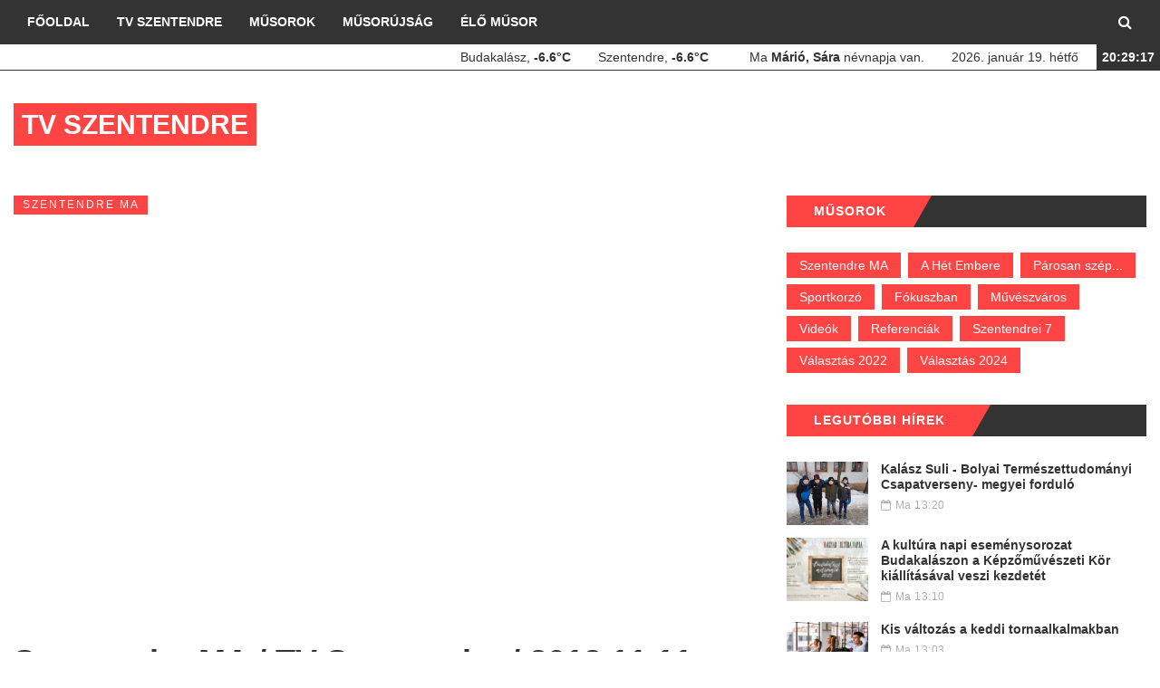

--- FILE ---
content_type: text/html; charset=utf-8
request_url: https://www.szentendre.media.hu/tv-szentendre/videok/szentendre-ma/szentendre-ma-tv-szentendre-2013-11-11
body_size: 7712
content:
<!doctype html>
<html class="no-js" lang="hu">
<head>
			
		<!-- META TAGS -->
	<meta charset="utf-8">
	
							<title>Szentendre MA / TV Szentendre / 2013.11.11. - Szentendrei Médiaközpont</title>
	<meta name="title" content="Szentendre MA / TV Szentendre / 2013.11.11. - Szentendrei Médiaközpont" />
	<meta name="description" content="" />
	<meta name="keywords" content="" />
	
	<meta property="og:url"                content="http://www.szentendre.media.hu/tv-szentendre/videok/szentendre-ma/szentendre-ma-tv-szentendre-2013-11-11" />
	<meta property="og:type"               content="article" />
	<meta property="og:title"              content="Szentendre MA / TV Szentendre / 2013.11.11. - Szentendrei Médiaközpont" />
	<meta property="og:description"        content="" />
	<meta property="og:image"              content="http://www.szentendre.media.huhttp://tvszentendre.hu/uploads/musorok/szentendre_ma_tv_szentendre_2013_11_11.jpg" />	
	<meta property="fb:app_id" content="" />	
	
					
	<meta name="viewport" content="width=device-width, initial-scale=1">

	<!-- Favicon -->
	<link rel="shortcut icon" href="/images/favicon.ico" type="image/x-icon" />

	<link rel='stylesheet' id='wp-block-library-css'  href='/css/style.min.css?version=0.21' type='text/css' media='all' />
	<link rel='stylesheet' id='bootstrap-css'  href='/css/bootstrap.min.css?version=0.21' type='text/css' media='all' />
	<link rel='stylesheet' id='font-awesome-css'  href='/css/font-awesome.min.css?version=0.21' type='text/css' media='all' />
	<link rel='stylesheet' id='daily-news-main-style-css'  href='/css/screen.css?version=0.21' type='text/css' media='all' />
	<link rel="stylesheet" href="/css/weather-icons.min.css?version=0.21">
	<link rel="stylesheet" href="/css/slick.css?version=0.21">
	<link rel="stylesheet" href="/css/slick-theme.css?version=0.21">
	<link rel="stylesheet" href="/css/weather-icons.min.css?version=0.21" type="text/css" media="screen">
	<link href="/css/lightbox.css?version=0.21" rel="stylesheet">
	<link href="/css/custom.css?version=0.21" rel="stylesheet">
	<link href="/css/tv-szentendre.css?version=0.21" rel="stylesheet">
	
	<!--[if lt IE 9]>
		  <script src="http://html5shiv.googlecode.com/svn/trunk/html5.js"></script>
    <![endif]-->
	
	<script type="text/javascript">
		var show_ad_ids = [];
		
		var translate = {
												month: {
													m01: 'Janu\u00E1r',													m02: 'Febru\u00E1r',													m03: 'M\u00E1rcius',													m04: '\u00C1prilis',													m05: 'M\u00E1jus',													m06: 'J\u00FAnius',													m07: 'J\u00FAlius',													m08: 'Augusztus',													m09: 'Szeptember',													m10: 'Okt\u00F3ber',													m11: 'November',													m12: 'December'											},																day: {
													d01: 'H\u00E9tf\u0151',													d02: 'Kedd',													d03: 'Szerda',													d04: 'Cs\u00FCt\u00F6rt\u00F6k',													d05: 'P\u00E9ntek',													d06: 'Szombat',													d07: 'Vas\u00E1rnap'											},																highlight: {
													ad_text: '\x28x\x29\x20Hirdet\u00E9s'											},																home: {
													news: 'H\u00EDrek',													read_latest_news: 'Olvasd\x20el\x20a\x20legfrissebb\x20h\u00EDreket',													latest_videos: 'Friss\x20vide\u00F3k',													next_events: 'K\u00F6vetkez\u0151\x20esem\u00E9nyek',													mediums_title: 'M\u00E9diumok',													videos: 'Vide\u00F3k',													sounds: 'Hanganyagok'											},																footer: {
													contact: 'El\u00E9rhet\u0151s\u00E9g',													mediums: 'M\u00E9diumok',													cities: 'Telep\u00FCl\u00E9sek',													labels: 'C\u00EDmk\u00E9k',													copyright_text: 'Szentendre\x20M\u00E9dia,\x20minden\x20jog\x20fenntartva.',													address: 'C\u00EDm',													phone: 'Telefonsz\u00E1m'											},																header: {
													search_placeholder: 'Keres\u00E9s...',													live: '\u00C9l\u0151\x20m\u0171sor',													contact: 'Kapcsolat',													about_us: 'R\u00F3lunk',													shows: 'M\u0171sorok'											},																page: {
													url: 'oldal'											},																common: {
													today: 'Ma',													yesterday: 'Tegnap',													comments: 'Kommentek',													right_guide: 'M\u0171sor\u00FAjs\u00E1g',													right_show: 'Friss\x20vide\u00F3k,\x20hanganyagok',													name_day: 'n\u00E9vnapja\x20van',													go_home: 'Vissza\x20a\x20f\u0151oldalra',													no_result: 'Nincs\x20tal\u00E1lat\x21',													choose: 'V\u00E1lassz'											},																news: {
													highlighted: 'Kiemelt\x20h\u00EDrek',													latest: 'Legut\u00F3bbi\x20h\u00EDrek'											},																videos: {
													highlighted: 'Kiemelt\x20vide\u00F3k'											},																sounds: {
													highlighted: 'Kiemelt\x20hanganyagok'											},																contact: {
													information: 'El\u00E9rhet\u0151s\u00E9gek',													name: 'N\u00E9v',													email: 'Email\x20c\u00EDm',													phone: 'Telefonsz\u00E1m',													message: '\u00DCzenet',													name_placeholder: '\u00CDrd\x20be\x20a\x20nevedet',													email_placeholder: '\u00CDrd\x20be\x20az\x20email\x20c\u00EDmedet',													phone_placeholder: '\u00CDrd\x20be\x20a\x20telefonsz\u00E1modat',													message_placeholder: '\u00CDrd\x20be\x20az\x20\u00FCzenetedet',													send: '\u00DCzenet\x20k\u00FCld\u00E9se',													empty_name: 'A\x20nevedet\x20be\x20kell\x20\u00EDrnod\x21',													empty_email: 'Az\x20email\x20c\u00EDmedet\x20be\x20kell\x20\u00EDrnod\x21',													invalid_email: 'A\x20megadott\x20email\x20c\u00EDm\x20\u00E9rv\u00E9nytelen\x21',													empty_message: 'Az\x20\u00FCzenetedet\x20be\x20kell\x20\u00EDrnod\x21',													unknown_error: 'Ismeretlen\x20hiba\x21',													fields_required: 'A\x20megjel\u00F6lt\x20mez\u0151k\x20kit\u00F6lt\u00E9se\x20k\u00F6telez\u0151\x21',													send_message: '\u00DCzenet\x20k\u00FCld\u00E9se',													sent: 'K\u00F6sz\u00F6nj\u00FCk,\x20az\x20\u00FCzenetet\x20megkaptuk,\x20hamarosan\x20v\u00E1laszolunk.',													some_error: 'Hiba\x21'											},																search: {
													news: 'H\u00EDr',													video: 'Vide\u00F3',													sound: 'Hanganyag',													event: 'Esem\u00E9ny',													order_new: 'Legfrissebb\x20el\u00F6l',													order_old: 'Legr\u00E9gebbi\x20el\u00F6l',													send: 'Keres\u00E9s'											},																error404: {
													title: 'A\x20keresett\x20oldal\x20nem\x20tal\u00E1lhat\u00F3\x21',													text: 'Az\x20oldal\x20c\u00EDme\x20m\u00E1r\x20megv\u00E1ltozott,\x20vagy\x20m\u00E1r\x20nem\x20el\u00E9rhet\u0151.'											},																search_error_short: {
													text: 'A\x20keresett\x20kifejez\u00E9s\x20t\u00FAl\x20r\u00F6vid,\x20\u00EDrj\x20be\x20legal\u00E1bb\x203\x20karaktert\x21'											},																rss: {
													title: 'Szentendrei\x20M\u00E9diak\u00F6zpont\x20legfrissebb\x20h\u00EDrei',													title_tvsz: 'TV\x20Szentendre\x20legfrissebb\x20h\u00EDrei',													title_tvb: 'TV\x20Budakal\u00E1sz\x20legfrissebb\x20h\u00EDrei'											},																live: {
													title: '\u00C9l\u0151\x20ad\u00E1s'											},																guide: {
													title: 'M\u0171sor\u00FAjs\u00E1g',													repeat: 'ism\u00E9tl\u00E9s'											},																event: {
													archive: 'Kor\u00E1bbi\x20esem\u00E9nyek'											},																greeting: {
													title: 'K\u00F6sz\u00F6nt\u0151'											},																menu: {
													archive_videos: 'Arch\u00EDvum',													archive_sounds: 'Arch\u00EDvum'											},																game: {
													female: 'N\u0151',													male: 'Ferfi',													sex: 'Nem',													age: '\u00C9letkor',													town: 'Lak\u00F3hely',													question: 'Hol\x20szokta\x20hallgatni\x20a\x20R\u00E1di\u00F3\x20Szentendre\x20ad\u00E1s\u00E1t\x3F',													answer1: 'Otthon\x20FM\x20frekvenci\u00E1n',													answer2: '\u00DAtk\u00F6zben\x20FM\x20frekvenci\u00E1n',													answer3: 'Otthon\x20online',													answer4: '\u00DAtk\u00F6zben\x20online',													answer5: 'Otthon\x20a\x20Telekom\x20IPTV\x20h\u00E1l\u00F3zat\u00E1n',													header_title: 'R\u00E1di\u00F3\x20Szentendre\x20J\u00E1t\u00E9k',													send: 'K\u00FCld\u00E9s',													description: '',													to_subject: 'Bek\u00FCld\u00F6tt\x20\u0171rlap\x20\x2D\x20nyerem\u00E9nyj\u00E1t\u00E9k',													sent: 'K\u00F6sz\u00F6nj\u00FCk,\x20jelentkez\u00E9sed\x20meg\u00E9rkezett\x20hozz\u00E1nk.',													aszf: 'Elfogadom\x20az\x20Adatv\u00E9delmi\x20szab\u00E1lyzatot',													szab: 'Elfogadom\x20a\x20j\u00E1t\u00E9kszab\u00E1lyzatot',													answer6: 'M\u00E9g\x20nem\x20hallgattam\x20a\x20R\u00E1di\u00F3\x20Szentendr\u00E9t'											}											
							
					};
						
			</script>
	
	<!-- External JavaScripts --> 
	<script src="/js/jquery-3.1.1.min.js?version=0.21"></script>
	
			
	
</head>

<body class="home page-template page-template-page-frontpage page-template-page-frontpage-php page page-id-4 custom-background hide-bg">
	<!-- Global site tag (gtag.js) - Google Analytics -->
<script async src="https://www.googletagmanager.com/gtag/js?id=UA-110974193-1"></script>
<script>
  window.dataLayer = window.dataLayer || [];
  function gtag(){dataLayer.push(arguments);}
  gtag('js', new Date());

  gtag('config', 'UA-110974193-1');
</script>
<script data-ad-client="ca-pub-2942792423148999" async src="https://pagead2.googlesyndication.com/pagead/js/adsbygoogle.js"></script>
	<div id="fb-root"></div>
	<script>(function(d, s, id) {
	  var js, fjs = d.getElementsByTagName(s)[0];
	  if (d.getElementById(id)) return;
	  js = d.createElement(s); js.id = id;
	  js.src = "//connect.facebook.net/hu_HU/sdk.js#xfbml=1&version=v2.11&appId=198038350740890";
	  fjs.parentNode.insertBefore(js, fjs);
	}(document, 'script', 'facebook-jssdk'));
	
	window.fbAsyncInit = function() {
		$(document).trigger('fbload');  //  <---- THIS RIGHT HERE TRIGGERS A CUSTOM EVENT CALLED 'fbload'
	};
	</script>
	
	
	<!-- start header -->
	<div class="menu-container" id="main-navbar-container">
		<nav class="navbar navbar-default" id="main-navbar">
			<div class="container">
				<div class="navbar-header">
					<button type="button" class="navbar-toggle collapsed" data-toggle="collapse" data-target="#navbar" aria-expanded="false" aria-controls="navbar">
					<span class="sr-only">Toggle navigation</span>
					<span class="icon-bar"></span>
					<span class="icon-bar"></span>
					<span class="icon-bar"></span>
					</button>
						<a href="/kereses" id="search-open"><i class="fa fa-search"></i></a>
						<div id="search-wrap">
							
							<form action="/kereses" method="get" class="search-form">
								<div class="form-group clearfix">
									<label for="search">Keresés</label>
									<input type="text" class="pull-left search-input" placeholder="Keresés..." title="Keresés..." name="str">
									<button class="btn btn-default search-submit pull-right" type="submit"><i class="fa fa-search"></i></button>		
								</div>
							</form>
						</div>
				</div>
				<div id="navbar" class="navbar-collapse collapse">
					<ul id="menu-primary-menu" class="nav navbar-nav">
						
													<li><a href="/">Főoldal</a></li>
							<li><a href="/tv-szentendre">TV Szentendre</a></li>
															<li><a href="/tv-szentendre/videok">Műsorok</a></li>
														<li><a href="/musorujsag/tv-szentendre">Műsorújság</a></li>
							<li><a href="/elo/tv-szentendre">Élő műsor</a></li>
												
</ul>				</div>
			</div>
		</nav>
	</div>
	<div class="menu-container">
		<div class="secondary-bar-wrap">
			<div class="secondary-bar">
				<div class="latest-slider-wrap clearfix">
					<div class="clock">
						<div class="weather-outer">
															<div class="weather-item">
									<span class="weather-loc">Budakalász,</span>
									<span class="weather-deg">-6.6&deg;C</span>
								</div>
															<div class="weather-item">
									<span class="weather-loc">Szentendre,</span>
									<span class="weather-deg">-6.6&deg;C</span>
								</div>
													</div>
						<div class="name-day">Ma <span>Márió, Sára</span> névnapja van.</div>
						<div id="date"></div>
						<div id="time"></div>
					</div>

				<!-- end latest slider -->
				</div>
			</div>
		</div>
	</div>
<div class="page-wrap">
	<header class="main-header">
						
		
						
		<div class="header-content-section" >
			<div class="container header-content-wrap align-center">
				<div class="cell-left">
					
					<a href="/tv-szentendre" class="logo image-logo medium-2">
						<h1>TV Szentendre</h1>
					</a>
				</div>					
				<div class="cell-right">
									</div>
			</div>
		</div>
	
	</header>
<!-- end header -->

	
							
		
		
			
	<div class="container">
		<div class="row">
			<div class="main-content col-md-8">
				
				<div class="row default-layout">
				<!-- start post -->
					<article class="post-wrap col-sm-12 first-post full-post post-92 post type-post status-publish format-standard has-post-thumbnail hentry category-health tag-health">
						
																														<div class="video-full">
										<div class="category-list"><ul class="post-categories">
											<li><a href="/tv-szentendre/show/szentendre-ma"><span class="bg-1">Szentendre MA</span></a></li>
										</ul></div>
										<div class="video-container">
											<iframe class="video" src="https://www.youtube.com/embed/aTfeOoROgjw" frameborder="0" allowfullscreen></iframe>
										</div>
									</div>
																
																			
						
						
						
						<h1 class="title">Szentendre MA / TV Szentendre / 2013.11.11.</h1>
						<div class="post-meta">
							
														<span class="date">
								<i class="fa fa-calendar-o"></i>
								2013. november 11.
							</span>
						</div>
																		<div class="post-entry">
							<p><span style="font-size: small;">A TV Szentendre napi h&iacute;rad&oacute;j&aacute;nak aktu&aacute;lis ad&aacute;sa.</span><br /><br /><span style="font-size: small;">www.facebook.com/tvszentendre</span><br /><span style="font-size: small;">www.youtube.com/TVSzentendre</span><br /><span style="font-size: small;">TV Szentendre 2013</span></p>
						</div>
					</article>
<!-- end post -->


										
					<div class="col-md-12">
												
						
						
						
						
					</div>
					
												
				</div>
				
			</div>
						<aside class="sidebar col-md-4 ">
		<div class="sidebar">
			
						
			<div class="widget widget_tag_cloud"><h3 class="title h5"><span>Műsorok</span></h3>
				
				<div class="tagcloud">
					
											<a class="tag-cloud-link tag-link-14 tag-link-position-1" href="/tv-szentendre/videok/szentendre-ma" title="Szentendre MA">Szentendre MA</a>
											<a class="tag-cloud-link tag-link-14 tag-link-position-1" href="/tv-szentendre/videok/a-het-embere" title="A Hét Embere">A Hét Embere</a>
											<a class="tag-cloud-link tag-link-14 tag-link-position-1" href="/tv-szentendre/videok/parosan-szep" title="Párosan szép...">Párosan szép...</a>
											<a class="tag-cloud-link tag-link-14 tag-link-position-1" href="/tv-szentendre/videok/sportkorzo" title="Sportkorzó">Sportkorzó</a>
											<a class="tag-cloud-link tag-link-14 tag-link-position-1" href="/tv-szentendre/videok/fokuszban" title="Fókuszban">Fókuszban</a>
											<a class="tag-cloud-link tag-link-14 tag-link-position-1" href="/tv-szentendre/videok/muveszvaros" title="Művészváros">Művészváros</a>
											<a class="tag-cloud-link tag-link-14 tag-link-position-1" href="/tv-szentendre/videok/videok" title="Videók">Videók</a>
											<a class="tag-cloud-link tag-link-14 tag-link-position-1" href="/tv-szentendre/videok/referenciak" title="Referenciák">Referenciák</a>
											<a class="tag-cloud-link tag-link-14 tag-link-position-1" href="/tv-szentendre/videok/szentendrei-7" title="Szentendrei 7">Szentendrei 7</a>
											<a class="tag-cloud-link tag-link-14 tag-link-position-1" href="/tv-szentendre/videok/valasztas-2022" title="Választás 2022">Választás 2022</a>
											<a class="tag-cloud-link tag-link-14 tag-link-position-1" href="/tv-szentendre/videok/valasztas-2024-1" title="Választás 2024">Választás 2024</a>
										
				</div>
				
			</div>
			
			<div class="widget widget_categories"><h3 class="title h5"><span>Legutóbbi hírek</span></h3>
				
				<div class="content recent-post">
					
																																					
						<div class="recent-single-post clearfix have-image">
							<a href="/hirek/kozelet/kalasz-suli-bolyai-termeszettudomanyi-csapatverseny-megyei-fordulo" class="post-title">
								<div class="post-thumb pull-left" style="background-image: url(/uploads/news/mid/617602138-122152825226732534-6676134552888729522-n.jpg);"></div>
								<div class="post-info">
									<h4 class="h5">Kalász Suli - Bolyai Természettudományi Csapatverseny- megyei forduló</h4>
									<div class="date"><i class="fa fa-calendar-o"></i>Ma 13:20</div>
								</div>
							</a>
						</div>
																																					
						<div class="recent-single-post clearfix have-image">
							<a href="/hirek/kultura/a-kultura-napi-esemenysorozat-budakalaszon-a-kepzomuveszeti-kor-kiallitasaval-veszi-kezdetet" class="post-title">
								<div class="post-thumb pull-left" style="background-image: url(/uploads/news/mid/2026jan21-kepzokiall-fekvo-960x540-1-540x304.jpg);"></div>
								<div class="post-info">
									<h4 class="h5">A kultúra napi eseménysorozat Budakalászon a Képzőművészeti Kör kiállításával veszi kezdetét</h4>
									<div class="date"><i class="fa fa-calendar-o"></i>Ma 13:10</div>
								</div>
							</a>
						</div>
																																					
						<div class="recent-single-post clearfix have-image">
							<a href="/hirek/kozelet/kis-valtozas-a-keddi-tornaalkalmakban" class="post-title">
								<div class="post-thumb pull-left" style="background-image: url(/uploads/news/mid/torna3.jpg);"></div>
								<div class="post-info">
									<h4 class="h5">Kis változás a keddi tornaalkalmakban</h4>
									<div class="date"><i class="fa fa-calendar-o"></i>Ma 13:03</div>
								</div>
							</a>
						</div>
																																					
						<div class="recent-single-post clearfix have-image">
							<a href="/hirek/kek-hirek/ingyenes-tuzifa-tovabbra-is-zajlik-a-munka" class="post-title">
								<div class="post-thumb pull-left" style="background-image: url(/uploads/news/mid/20260118-105605.jpg);"></div>
								<div class="post-info">
									<h4 class="h5">Ingyenes tűzifa - továbbra is zajlik a munka</h4>
									<div class="date"><i class="fa fa-calendar-o"></i>Ma 11:33</div>
								</div>
							</a>
						</div>
																																					
						<div class="recent-single-post clearfix have-image">
							<a href="/hirek/kek-hirek/akinek-van-informacioja-ertesitse-a-hatosagot" class="post-title">
								<div class="post-thumb pull-left" style="background-image: url(/uploads/news/mid/egressy-matyas.png);"></div>
								<div class="post-info">
									<h4 class="h5">Akinek van információja, értesítse a hatóságot!</h4>
									<div class="date"><i class="fa fa-calendar-o"></i>Ma 11:28</div>
								</div>
							</a>
						</div>
																																					
						<div class="recent-single-post clearfix have-image">
							<a href="/hirek/kozelet/nem-lesz-aramszunet-pismanyban-tyukosdulon-es-a-sztaravodan-elhalasztottak-a-leallast" class="post-title">
								<div class="post-thumb pull-left" style="background-image: url(/uploads/news/mid/260116-bori-futes-tuzhely-kandallo-be-img-0733-scaled-rhqub79od5i48saz8w5essc13lgew6j4lsvoa5cygo.jpg);"></div>
								<div class="post-info">
									<h4 class="h5">Nem lesz áramszünet Pismányban, Tyúkosdűlőn és a Sztaravodán – elhalasztották a leállást</h4>
									<div class="date"><i class="fa fa-calendar-o"></i>Ma 11:16</div>
								</div>
							</a>
						</div>
																																					
						<div class="recent-single-post clearfix have-image">
							<a href="/hirek/kultura/a-magyar-kultura-napja-kerettortenetek-cimmel-nyilik-kiallitas-a-ferenczy-muzeumban" class="post-title">
								<div class="post-thumb pull-left" style="background-image: url(/uploads/news/mid/20260115-femuz01-1536x804.jpg);"></div>
								<div class="post-info">
									<h4 class="h5">A magyar kultúra napja - Kerettörténetek címmel nyílik kiállítás a Ferenczy Múzeumban</h4>
									<div class="date"><i class="fa fa-calendar-o"></i>Ma 09:46</div>
								</div>
							</a>
						</div>
																																					
						<div class="recent-single-post clearfix have-image">
							<a href="/hirek/kozelet/kozlekedesi-helyzet-pentek-estetol-szombat-ejfelig" class="post-title">
								<div class="post-thumb pull-left" style="background-image: url(/uploads/news/mid/616597927-1196196465961477-1226677509600417904-n.jpg);"></div>
								<div class="post-info">
									<h4 class="h5">Közlekedési helyzet – péntek estétől szombat éjfélig</h4>
									<div class="date"><i class="fa fa-calendar-o"></i>2026. január 16. 17:23</div>
								</div>
							</a>
						</div>
																																					
						<div class="recent-single-post clearfix have-image">
							<a href="/hirek/sport/a-barczi-gusztav-egymi-tanuloi-a-pest-varmegyei-asztalitenisz-donton" class="post-title">
								<div class="post-thumb pull-left" style="background-image: url(/uploads/news/mid/616189523-1361333432459054-3204060593478239169-n.jpg);"></div>
								<div class="post-info">
									<h4 class="h5">A Bárczi Gusztáv EGYMI tanulói a Pest vármegyei asztalitenisz döntőn</h4>
									<div class="date"><i class="fa fa-calendar-o"></i>2026. január 16. 14:56</div>
								</div>
							</a>
						</div>
																																					
						<div class="recent-single-post clearfix have-image">
							<a href="/hirek/kultura/2026-marcius-15-es-junius-6-kozott-kerul-megrendezesre-a-xxxv-weores-sandor-orszagos-gyermekszinjatszo-talalkozo-es-fesztival" class="post-title">
								<div class="post-thumb pull-left" style="background-image: url(/uploads/news/mid/wso-logo-2024-209x300.jpg);"></div>
								<div class="post-info">
									<h4 class="h5">2026. március 15. és június 6. között kerül megrendezésre a XXXV. Weöres Sándor Országos Gyermekszínjátszó Találkozó és Fesztivál </h4>
									<div class="date"><i class="fa fa-calendar-o"></i>2026. január 16. 14:41</div>
								</div>
							</a>
						</div>
										
				</div>
				
			</div>
			
							<div class="widget widget_categories">
					<h3 class="title h5"><span>Töltsd le alkalmazásunkat!</span></h3>
											<p style="text-align:center">
							<a href="https://apps.apple.com/hu/app/tv-szentendre/id1465512684?l=hu" target="_blank"><img src="/images/app-store-badge.png" alt="App Store" style="max-height: 50px;"></a>
							<a href="https://play.google.com/store/apps/details?id=hu.streaming4u.tvszentendre" target="_blank"><img src="/images/google-play-badge.png" alt="Google Play" style="max-height: 50px;"></a>
						</p>
									</div>
								
					
			<div class="widget widget_categories">
				<h3 class="title h5"><span>Élő műsor</span></h3>
				<p style="text-align:center"><a href="/elo/tv-szentendre" class="live-button">Élő adás <i class="fa fa-play-circle" aria-hidden="true"></i></a></p>
				
			</div>
					
			<div class="widget widget_categories">
				<h3 class="title h5"><span>Social media</span></h3>

				<span class="medium-item-social right-social-buttons">
					<a href="/kapcsolat/tv-szentendre" class="contact-medium">
						<i class="fa fa-envelope-square" aria-hidden="true"></i>
					</a>
					<a href="https://www.facebook.com/tvszentendre/" target="_blank" class="facebook-medium">
						<i class="fa fa-facebook-square" aria-hidden="true"></i>
					</a>
					<a href="https://www.youtube.com/user/TVSzentendre" target="_blank" class="youtube-medium">
						<i class="fa fa-youtube-square" aria-hidden="true"></i>
					</a>
									</span>

			</div>
			
			<div id="calendar-2" class="widget widget_calendar">
				<h3 class="title h5"><span>Naptár</span></h3>
				<div id="calendar_wrap" class="calendar_wrap">
					<table id="wp-calendar" class="wp-calendar-table">
						<caption>2026 Január</caption>
						<thead>
						<tr>
							<th scope="col" title="Hétfő">H</th>
							<th scope="col" title="Kedd">K</th>
							<th scope="col" title="Szerda">SZE</th>
							<th scope="col" title="Csütörtök">CS</th>
							<th scope="col" title="Péntek">P</th>
							<th scope="col" title="Szombat">SZO</th>
							<th scope="col" title="Vasárnap">V</th>
						</tr>
						</thead>
						<tbody>
						
						</tbody>
					</table>
					
				</div>
			</div>
						
						
						
		</div>
	</aside>			</div>
	</div>
	

				
	<footer class="main-footer">
		<div class="footer-top">
			<div class="container">
				<div class="row">
					<div class="col-md-4 col-sm-6">
						<div id="text-6" class="widget widget_text"><h3 class="title h5"><span>Információk</span></h3>
							<div>
								<ul class="footer-nav">
																			<li>
											<a href="/kapcsolat/tv-szentendre" title="Kapcsolat"  class="">
												Kapcsolat
											</a>
										</li>
																			<li>
											<a href="/impresszum" title="Impresszum"  class="">
												Impresszum
											</a>
										</li>
																			<li>
											<a href="/mediaajanlat" title="Médiaajánlat"  class="">
												Médiaajánlat
											</a>
										</li>
																			<li>
											<a href="/adatkezelesi-tajekoztato" title="Adatkezelési tájékoztató"  class="">
												Adatkezelési tájékoztató
											</a>
										</li>
																	</ul>
							</div>
						</div>
					</div>
					<div class="col-md-4 col-sm-6">
						<div id="text-6" class="widget widget_text"><h3 class="title h5"><span>Partnerek</span></h3>
							<div>
								<div id="footer_slider">
																			<div class="item">
											<a href="https://mti.hu/" target="_blank" style="background-image:url('/uploads/partner/mti-hirfelhasznalo.jpg')">
												
											</a>
										</div>
																			<div class="item">
											<a href="https://nmhh.hu/" target="_blank" style="background-image:url('/uploads/partner/nmhh-logo-hun-mediatanacs-tamogatasi-program-1-cmyk.png')">
												
											</a>
										</div>
																			<div class="item">
											<a href="https://tamogatas.mtva.hu/" target="_blank" style="background-image:url('/uploads/partner/mecenatura-logo-honlapra-1.jpg')">
												
											</a>
										</div>
																			<div class="item">
											<a href="https://myonlineradio.hu/radio-szentendre" target="_blank" style="background-image:url('/uploads/partner/xmyonlineradio-bg-jpg-qitok-a41xqidz-pagespeed-ic-zbwdmu4zhu.jpg')">
												
											</a>
										</div>
																	</div>
							</div>
						</div>
					</div>
					<div class="col-md-4 col-sm-6">
						<div id="text-6" class="widget widget_text"><h3 class="title h5"><span>Töltsd le az alkalmazásunkat!</span></h3>
							<div>
								<p class="center" style="color:#c2c2c2;">
									TV Szentendre<br>
									<a href="https://apps.apple.com/hu/app/tv-szentendre/id1465512684?l=hu" target="_blank"><img src="/images/app-store-badge.png" alt="App Store" style="max-height: 50px;"></a>
									<a href="https://play.google.com/store/apps/details?id=hu.streaming4u.tvszentendre" target="_blank"><img src="/images/google-play-badge.png" alt="Google Play" style="max-height: 50px;"></a>
								</p>
								<br><br>
								
								<p class="center" style="color:#c2c2c2;">
									TV Budakalász<br>
									<a href="https://apps.apple.com/hu/app/tv-budakal%C3%A1sz/id1465509185?l=hu" target="_blank"><img src="/images/app-store-badge.png" alt="App Store" style="max-height: 50px;"></a>
									<a href="https://play.google.com/store/apps/details?id=hu.streaming4u.tvbudakalasz" target="_blank"><img src="/images/google-play-badge.png" alt="Google Play" style="max-height: 50px;"></a>
								</p>
								<br><br>
								
								<p class="center" style="color:#c2c2c2;">
									Rádió Szentendre<br>
									<a href="https://apps.apple.com/ae/app/r%C3%A1di%C3%B3-szentendre/id1478183353" target="_blank"><img src="/images/app-store-badge.png" alt="App Store" style="max-height: 50px;"></a>
									<a href="https://play.google.com/store/apps/details?id=hu.levels.radioszentendre&amp;hl=hu " target="_blank"><img src="/images/google-play-badge.png" alt="Google Play" style="max-height: 50px;"></a>
								</p>
							</div>
						</div>
					</div>
				</div>
				
			</div>
		</div>		
		<div class="footer-bottom">
			<div class="container">
				<div class="row">
					<div class="col-sm-10 copyright">&copy; 2026, Szentendre Média, minden jog fenntartva.</div>
					<div class="col-sm-2">
						<div class="feed-link-wrap">
							<a href="/rss"><i class="fa fa-rss-square"></i> RSS</a>
						</div>
					</div>
				</div>
			</div>
		</div>
	</footer>
</div>
<a href="#" id="back-to-top"><i class="fa fa-angle-up"></i></a>


		
	<script type="text/javascript" src="/js/slick.min.js?version=0.21"></script>
	<script src="/js/lightbox.js?version=0.21"></script>
	<script src="/js/site.js?version=0.21"></script>

			
	  
			
				
		
	<!-------------------------------------------
	IndiData Tracking code for: Szentendre.media.hu
	-------------------------------------------->
	<script>!function(e) {var n=document.createElement("script"); n.src="https://stat.indidata.com/stat.js", document.body.appendChild(n), n.addEventListener("load",function(){IndiData.push(64)},!0 ) }();</script>
	<!--IndiData Tracking code for: Szentendre.media.hu - -->
	<script async src="https://admanager.netadclick.com/admanager.js"></script>
</body>
</html>

--- FILE ---
content_type: text/html; charset=utf-8
request_url: https://www.szentendre.media.hu/ajax.php?action=load_calendar
body_size: 234
content:
{"calendar":[[{"date":"2025-12-29","year":2025,"month":12,"day":29,"weekday":1,"inactive":true,"active":false},{"date":"2025-12-30","year":2025,"month":12,"day":30,"weekday":2,"inactive":true,"active":false},{"date":"2025-12-31","year":2025,"month":12,"day":31,"weekday":3,"inactive":true,"active":false},{"date":"2026-01-01","year":2026,"month":1,"day":1,"weekday":1,"inactive":false,"active":false},{"date":"2026-01-02","year":2026,"month":1,"day":2,"weekday":2,"inactive":false,"active":false},{"date":"2026-01-03","year":2026,"month":1,"day":3,"weekday":3,"inactive":false,"active":false},{"date":"2026-01-04","year":2026,"month":1,"day":4,"weekday":4,"inactive":false,"active":false}],[{"date":"2026-01-05","year":2026,"month":1,"day":5,"weekday":5,"inactive":false,"active":false},{"date":"2026-01-06","year":2026,"month":1,"day":6,"weekday":6,"inactive":false,"active":false},{"date":"2026-01-07","year":2026,"month":1,"day":7,"weekday":7,"inactive":false,"active":false},{"date":"2026-01-08","year":2026,"month":1,"day":8,"weekday":8,"inactive":false,"active":false},{"date":"2026-01-09","year":2026,"month":1,"day":9,"weekday":9,"inactive":false,"active":false},{"date":"2026-01-10","year":2026,"month":1,"day":10,"weekday":10,"inactive":false,"active":false},{"date":"2026-01-11","year":2026,"month":1,"day":11,"weekday":11,"inactive":false,"active":false}],[{"date":"2026-01-12","year":2026,"month":1,"day":12,"weekday":12,"inactive":false,"active":false},{"date":"2026-01-13","year":2026,"month":1,"day":13,"weekday":13,"inactive":false,"active":false},{"date":"2026-01-14","year":2026,"month":1,"day":14,"weekday":14,"inactive":false,"active":false},{"date":"2026-01-15","year":2026,"month":1,"day":15,"weekday":15,"inactive":false,"active":false},{"date":"2026-01-16","year":2026,"month":1,"day":16,"weekday":16,"inactive":false,"active":false},{"date":"2026-01-17","year":2026,"month":1,"day":17,"weekday":17,"inactive":false,"active":false},{"date":"2026-01-18","year":2026,"month":1,"day":18,"weekday":18,"inactive":false,"active":false}],[{"date":"2026-01-19","year":2026,"month":1,"day":19,"weekday":19,"inactive":false,"active":true},{"date":"2026-01-20","year":2026,"month":1,"day":20,"weekday":20,"inactive":false,"active":false},{"date":"2026-01-21","year":2026,"month":1,"day":21,"weekday":21,"inactive":false,"active":false},{"date":"2026-01-22","year":2026,"month":1,"day":22,"weekday":22,"inactive":false,"active":false},{"date":"2026-01-23","year":2026,"month":1,"day":23,"weekday":23,"inactive":false,"active":false},{"date":"2026-01-24","year":2026,"month":1,"day":24,"weekday":24,"inactive":false,"active":false},{"date":"2026-01-25","year":2026,"month":1,"day":25,"weekday":25,"inactive":false,"active":false}],[{"date":"2026-01-26","year":2026,"month":1,"day":26,"weekday":26,"inactive":false,"active":false},{"date":"2026-01-27","year":2026,"month":1,"day":27,"weekday":27,"inactive":false,"active":false},{"date":"2026-01-28","year":2026,"month":1,"day":28,"weekday":28,"inactive":false,"active":false},{"date":"2026-01-29","year":2026,"month":1,"day":29,"weekday":29,"inactive":false,"active":false},{"date":"2026-01-30","year":2026,"month":1,"day":30,"weekday":30,"inactive":false,"active":false},{"date":"2026-01-31","year":2026,"month":1,"day":31,"weekday":31,"inactive":false,"active":false},{"date":"2026-02-01","year":2026,"month":2,"day":1,"weekday":7,"inactive":true,"active":false}]],"calendar_events":{"2025-12-29":0,"2025-12-30":0,"2025-12-31":0,"2026-01-01":0,"2026-01-02":0,"2026-01-03":0,"2026-01-04":0,"2026-01-05":0,"2026-01-06":0,"2026-01-07":0,"2026-01-08":0,"2026-01-09":0,"2026-01-10":0,"2026-01-11":0,"2026-01-12":0,"2026-01-13":0,"2026-01-14":0,"2026-01-15":0,"2026-01-16":0,"2026-01-17":0,"2026-01-18":0,"2026-01-19":0,"2026-01-20":0,"2026-01-21":0,"2026-01-22":0,"2026-01-23":0,"2026-01-24":0,"2026-01-25":0,"2026-01-26":0,"2026-01-27":0,"2026-01-28":0,"2026-01-29":0,"2026-01-30":0,"2026-01-31":0,"2026-02-01":0},"date":"2026-01-01","year":"2026","month":"01","today":"2026-01-19","status":"ok"}

--- FILE ---
content_type: text/html; charset=utf-8
request_url: https://www.google.com/recaptcha/api2/aframe
body_size: 266
content:
<!DOCTYPE HTML><html><head><meta http-equiv="content-type" content="text/html; charset=UTF-8"></head><body><script nonce="lt8u6y6fQj1q8zXGgMs8dA">/** Anti-fraud and anti-abuse applications only. See google.com/recaptcha */ try{var clients={'sodar':'https://pagead2.googlesyndication.com/pagead/sodar?'};window.addEventListener("message",function(a){try{if(a.source===window.parent){var b=JSON.parse(a.data);var c=clients[b['id']];if(c){var d=document.createElement('img');d.src=c+b['params']+'&rc='+(localStorage.getItem("rc::a")?sessionStorage.getItem("rc::b"):"");window.document.body.appendChild(d);sessionStorage.setItem("rc::e",parseInt(sessionStorage.getItem("rc::e")||0)+1);localStorage.setItem("rc::h",'1768854555778');}}}catch(b){}});window.parent.postMessage("_grecaptcha_ready", "*");}catch(b){}</script></body></html>

--- FILE ---
content_type: text/css
request_url: https://www.szentendre.media.hu/css/screen.css?version=0.21
body_size: 7185
content:
/*====================================================
	Table of content
====================================================*/
/* 
*
* 1. Importing less files
* 2. Common styles
* 3. WP generted classes
* 4. Some styles to override wordpress default
* 5. Page wrap
* 6. Navbar
* 7. logo
* 8. secondary bar below logo area
* 9. Posts
* 10. Post format specific style
* 11. Tag page ands author page
* 12. Flex slider style override
* 13. Sidebar
* 14. Advertisement
* 15. Footer
* 16. Error page
* 17. Media query
*
*/
/*====================================================
	1. Importing less files
====================================================*/
/*====================================================
	COLOR VARIABLE FOR THEME
====================================================*/
/*====================================================
	MIXINS
====================================================*/
/*====================================================
	2. common style
====================================================*/
body {
  color: #333333;
  background-color: #FFF;
  font-family: 'Open Sans', sans-serif;
  line-height: 2em;
  background-size: cover;
  background-position: center;
  background-attachment: fixed;
}
body.has-fixed-navbar {
  margin-top: 48px;
}
h1,
h2,
h3,
h4,
h5,
h6,
.h1,
.h2,
.h3,
.h4,
.h5,
.h6 {
  font-weight: 700;
  color: #333333;
  margin-top: 0;
  margin-bottom: 14px;
  line-height: 1.25em;
}
a {
  color: #ff4444;
  -webkit-transition: all 0.25s;
  -moz-transition: all 0.25s;
  -ms-transition: all 0.25s;
  -o-transition: all 0.25s;
  transition: all 0.25s;
}
a:hover,
a:focus {
  text-decoration: none;
  color: #ff4444;
}
blockquote {
  border-left: none;
  text-align: center;
  background: #f0f0f0;
  padding: 18px;
}
blockquote p {
  margin-bottom: 9px;
}
cite {
  font-size: 14px;
}
cite:before {
  content: "\2014";
  margin-right: 4px;
}
pre {
  padding: 0;
  border: none;
  -webkit-border-radius: 0;
  -moz-border-radius: 0;
  border-radius: 0;
}
pre code {
  font-size: 14px;
}
iframe {
  display: block;
  border: 0;
}
.btn,
input[type='submit'] {
  -webkit-border-radius: 0;
  -moz-border-radius: 0;
  border-radius: 0;
  padding: 0px 21px;
  -webkit-transition: all 0.25s;
  -moz-transition: all 0.25s;
  -ms-transition: all 0.25s;
  -o-transition: all 0.25s;
  transition: all 0.25s;
  height: 38px;
  line-height: 38px;
  border: none;
  color: #ffffff;
}
.btn:hover,
input[type='submit']:hover,
.btn:focus,
input[type='submit']:focus,
.btn:active,
input[type='submit']:active {
  outline: none;
  color: #ffffff;
}
.btn:active:focus,
input[type='submit']:active:focus {
  outline: none;
}
.btn[disabled],
input[type='submit'][disabled] {
  background: #b0b0b0;
}
.btn-default,
input[type='submit'] {
  background: #343334;
}
.btn-default:hover,
input[type='submit']:hover,
.btn-default:focus,
input[type='submit']:focus,
.btn-default:active,
input[type='submit']:active {
  background: #ff4444;
}
.btn-primary {
  background: #ff4444;
}
.btn-primary:hover,
.btn-primary:focus,
.btn-primary:active {
  background: #343334;
}
.btn-sm {
  padding: 0px 14px;
  height: 28px;
  line-height: 28px;
}
input[type="text"],
input[type="email"],
input[type="search"],
input[type="url"],
input[type="password"],
textarea,
.form-control {
  padding: 6px 14px;
  height: 38px;
  max-width: 100%;
  border: 1px solid #b0b0b0;
  background: transparent;
  box-shadow: none;
  -webkit-border-radius: 0;
  -moz-border-radius: 0;
  border-radius: 0;
}
input[type="text"]:focus,
input[type="email"]:focus,
input[type="search"]:focus,
input[type="url"]:focus,
input[type="password"]:focus,
textarea:focus,
.form-control:focus {
  border: 1px solid #ff4444;
  outline: none;
  box-shadow: none;
}
/* contact form 7 */
.wpcf7-form {
  font-weight: 700;
}
.wpcf7-form .wpcf7-form-control-wrap {
  font-weight: normal;
}
textarea,
textarea.wpcf7-textarea {
  height: auto;
  width: 100%;
}
select {
  padding: 4px 14px;
  border: 1px solid #333333;
}
select:focus {
  outline: none;
}
::-moz-selection {
  color: #ffffff;
  background: #ff4444;
  text-shadow: none;
}
::selection {
  color: #ffffff;
  background: #ff4444;
  text-shadow: none;
}
/* utility classes */
.align-left {
  text-align: left;
}
.align-center {
  text-align: center;
}
.align-right {
  text-align: right;
}
/*====================================================
	3. WP generted classes
====================================================*/
.alignnone {
  margin: 16px 24px 24px 0;
}
.aligncenter,
div.aligncenter {
  display: block;
  margin: 16px auto 16px auto;
}
.alignright {
  float: right;
  margin: 8px 0 24px 24px;
}
.alignleft {
  float: left;
  margin: 8px 24px 24px 0;
}
a img.alignright {
  float: right;
  margin: 8px 0 24px 24px;
}
a img.alignnone {
  margin: 8px 24px 24px 0;
}
a img.alignleft {
  float: left;
  margin: 8px 24px 24px 0;
}
a img.aligncenter {
  display: block;
  margin-left: auto;
  margin-right: auto;
}
.wp-caption {
  background: #fff;
  max-width: 100%;
  /* Image does not overflow the content area */
  text-align: center;
}
.wp-caption.alignnone {
  margin: 16px 0px 24px 0px;
}
.wp-caption.alignleft {
  margin: 16px 24px 4px 0px;
}
.wp-caption.alignright {
  margin: 16px 0px 4px 24px;
}
.wp-caption img {
  border: 0 none;
  height: auto;
  margin: 0;
  max-width: 98.5%;
  padding: 0;
  width: auto;
}
.wp-caption .wp-caption-text {
  font-size: 12px;
  line-height: 16px;
  margin: 0;
  padding: 4px;
}
.screen-reader-text {
  display: none;
}
.gallery:after {
  content: '';
  clear: both;
  display: block;
}
.gallery-columns-1 .gallery-item,
.gallery-columns-2 .gallery-item,
.gallery-columns-3 .gallery-item,
.gallery-columns-4 .gallery-item {
  float: left;
  position: relative;
}
.gallery-columns-1 .gallery-item .gallery-icon img,
.gallery-columns-2 .gallery-item .gallery-icon img,
.gallery-columns-3 .gallery-item .gallery-icon img,
.gallery-columns-4 .gallery-item .gallery-icon img {
  margin-bottom: 0;
}
.gallery-columns-1 .gallery-item .gallery-caption,
.gallery-columns-2 .gallery-item .gallery-caption,
.gallery-columns-3 .gallery-item .gallery-caption,
.gallery-columns-4 .gallery-item .gallery-caption {
  position: absolute;
  bottom: 0;
  left: 0;
  background: rgba(0, 0, 0, 0.5);
  color: #ffffff;
  text-align: center;
  font-size: 12px;
  width: 100%;
  -webkit-opacity: 0;
  -moz-opacity: 0;
  -ms-opacity: 0;
  -o-opacity: 0;
  opacity: 0;
  filter: alpha(opacity=(0));
  -webkit-transition: all 0.2s;
  -moz-transition: all 0.2s;
  -ms-transition: all 0.2s;
  -o-transition: all 0.2s;
  transition: all 0.2s;
}
.gallery-columns-1 .gallery-item:hover .gallery-caption,
.gallery-columns-2 .gallery-item:hover .gallery-caption,
.gallery-columns-3 .gallery-item:hover .gallery-caption,
.gallery-columns-4 .gallery-item:hover .gallery-caption {
  -webkit-opacity: 1;
  -moz-opacity: 1;
  -ms-opacity: 1;
  -o-opacity: 1;
  opacity: 1;
  filter: alpha(opacity=(100));
}
.sticky {
  background: #ffffff;
}
.twitter-tweet {
  max-width: 520px;
  margin: 0 auto;
}
.SandboxRoot .EmbeddedTweet {
  margin: 0 auto;
}
/*====================================================
	4. some styles to override wordpress default
====================================================*/
.mejs-controls .mejs-time-rail .mejs-time-current {
  background: #ff4444 !important;
}
.wp-video,
video.wp-video-shortcode,
.mejs-container,
.mejs-overlay.load {
  width: 100% !important;
}
.wp-video:focus,
video.wp-video-shortcode:focus,
.mejs-container:focus,
.mejs-overlay.load:focus {
  outline: none;
}
/*====================================================
	5. Page wrap
====================================================*/
.page-wrap {
  max-width: 1500px;
  margin: 0 auto;
  background: #ffffff;
}
.page-wrap.full-width {
  max-width: 100%;
}
/*====================================================
	6. Navbar
====================================================*/
.main-header {
  margin-bottom: 18px;
}
.navbar {
  background: #343334;
  border: none;
  -webkit-border-radius: 0;
  -moz-border-radius: 0;
  border-radius: 0;
  min-height: 48px;
  margin-bottom: 0px;
}
.navbar .container {
  position: relative;
}
.navbar .container #search-open {
  position: absolute;
  right: 0;
  margin-right: 15px;
  color: #ffffff;
  -webkit-transition: all 0.25s;
  -moz-transition: all 0.25s;
  -ms-transition: all 0.25s;
  -o-transition: all 0.25s;
  transition: all 0.25s;
}
.navbar .container #search-open i {
  width: 48px;
  line-height: 48px;
  font-size: 16px;
  text-align: center;
}
.navbar .container #search-open:hover,
.navbar .container #search-open.opened {
  background: #101010;
  color: #ffffff;
}
.navbar .container #search-wrap {
  position: absolute;
  right: 15px;
  top: 48px;
  background: #101010;
  padding: 10px;
  width: 280px;
  max-width: 100%;
  z-index: 999;
  -webkit-opacity: 0;
  -moz-opacity: 0;
  -ms-opacity: 0;
  -o-opacity: 0;
  opacity: 0;
  filter: alpha(opacity=(0));
  visibility: hidden;
}
.navbar .container #search-wrap.visible {
  -webkit-opacity: 1;
  -moz-opacity: 1;
  -ms-opacity: 1;
  -o-opacity: 1;
  opacity: 1;
  filter: alpha(opacity=(100));
  visibility: visible;
}
.navbar .container #search-wrap .form-group {
  margin-bottom: 0px;
}
.navbar .container #search-wrap input[type=text] {
  border: 1px solid #343334;
  color: #b0b0b0;
}
.navbar .container #search-wrap input[type=text]:focus {
  border: 1px solid #ff4444;
}
.navbar-default .navbar-nav li a {
  color: #ffffff;
  background: transparent;
  text-transform: uppercase;
  font-weight: 700;
  padding-top: 14px;
  padding-bottom: 14px;
}
.navbar-default .navbar-nav li a:focus {
  color: #ffffff;
}
.navbar-default .navbar-nav li:hover > a,
.navbar-default .navbar-nav li:focus > a {
  background: #101010;
  color: #ffffff;
}
.navbar-default .navbar-nav li.current-menu-item > a,
.navbar-default .navbar-nav li.current-menu-parent > a,
.navbar-default .navbar-nav li.current-menu-ancestor > a {
  background-color: #ff4444;
  color: #ffffff;
}
.navbar-default .navbar-nav li.menu-item-has-children > a:after {
  content: '\f107';
  font-family: Fontawesome;
  display: inline-block;
  margin-left: 8px;
}
.navbar-default .navbar-nav li ul {
  padding: 0;
  margin: 0;
  position: absolute;
  top: 100%;
  left: 0;
  z-index: 999;
  min-width: 180px;
  background: #101010;
  -webkit-opacity: 0;
  -moz-opacity: 0;
  -ms-opacity: 0;
  -o-opacity: 0;
  opacity: 0;
  filter: alpha(opacity=(0));
  visibility: hidden;
}
.navbar-default .navbar-nav li ul.alter {
  right: 0;
  left: auto;
}
.navbar-default .navbar-nav li ul li {
  list-style: none;
  display: block;
  position: relative;
}
.navbar-default .navbar-nav li ul li a {
  color: #b0b0b0;
  background: transparent;
  text-transform: capitalize;
  font-weight: 400;
  padding: 4px 16px;
  margin: 0;
  line-height: 2em;
  display: block;
  width: 100%;
  white-space: nowrap;
}
.navbar-default .navbar-nav li ul li:hover > a {
  color: #ffffff;
  background: #343334;
}
.navbar-default .navbar-nav li ul li.menu-item-has-children > a:after {
  content: '\f105';
  font-family: Fontawesome;
  position: absolute;
  right: 16px;
  top: 5px;
}
.navbar-default .navbar-nav li ul ul {
  position: absolute;
  left: 100%;
  top: 0;
  padding: 0;
}
.navbar-default .navbar-nav li ul ul.switch {
  left: auto;
  right: 100%;
}
.navbar-default .navbar-nav li ul ul.switch ul {
  left: auto;
  right: 100%;
}
.navbar-default .navbar-nav li:hover > ul {
  visibility: visible;
  -webkit-opacity: 1;
  -moz-opacity: 1;
  -ms-opacity: 1;
  -o-opacity: 1;
  opacity: 1;
  filter: alpha(opacity=(100));
}
.navbar-default .navbar-toggle {
  float: left;
  margin-right: 0;
  margin-top: 0;
  margin-bottom: 0;
  height: 48px;
  border: none;
  padding-left: 15px;
  padding-right: 15px;
  -webkit-border-radius: 0;
  -moz-border-radius: 0;
  border-radius: 0;
  -webkit-transition: all 0.25s;
  -moz-transition: all 0.25s;
  -ms-transition: all 0.25s;
  -o-transition: all 0.25s;
  transition: all 0.25s;
}
.navbar-default .navbar-toggle .icon-bar {
  background-color: #ffffff;
  height: 3px;
}
.navbar-default .navbar-toggle:hover {
  background: #101010;
}
.navbar-default .navbar-toggle:focus {
  background: #ff4444;
}
.navbar-default .navbar-collapse {
  border-color: #101010;
}
.navbar-fixed-top {
  max-width: 1200px;
  left: 0;
  right: 0;
  margin: 0 auto;
}
.full-width .navbar-fixed-top {
  max-width: 100%;
}
/*====================================================
	7. logo
====================================================*/
.header-content-section {
  background-size: cover;
  background-position: center;
}
.header-content-wrap {
  padding-top: 15px;
  padding-bottom: 15px;
}
.header-content-wrap .logo.text-logo {
  font-size: 42px;
  line-height: 42px;
  font-weight: 700;
  color: #333333;
}
.header-content-wrap .logo.text-logo:hover {
  color: #333333;
}
.header-content-wrap .logo.image-logo img {
  max-width: 100%;
}
/*====================================================
	8. secondary bar below logo area
====================================================*/
.secondary-bar-wrap {
  background: transparent;
  border-top: 1px solid #343334;
  border-bottom: 1px solid #343334;
}
.secondary-bar {
  box-sizing: border-box;
  position: relative;
  max-width: 1500px;
  margin: 0 auto;
  background: #ffffff;
}
.secondary-bar .social-links {
  background: #343334;
  float: left;
  margin: 0;
  padding: 0 30px 0 0;
  position: absolute;
  top: 0;
  right: 0;
}
.secondary-bar .social-links li {
  list-style: none;
  float: left;
}
.secondary-bar .social-links li a {
  text-align: center;
}
.secondary-bar .social-links li a i {
  background: #343334;
  width: 33px;
  height: 33px;
  line-height: 33px;
  color: #ffffff;
  -webkit-transition: all 0.25s;
  -moz-transition: all 0.25s;
  -ms-transition: all 0.25s;
  -o-transition: all 0.25s;
  transition: all 0.25s;
}
.secondary-bar .social-links li a:hover i {
  background: #ff4444;
}
.latest-slider-wrap {
  margin-right: 130px;
  display: flex;
}
.latest-slider-wrap .slider-title {
  background: #ff4444;
  color: #ffffff;
  text-transform: uppercase;
  white-space: nowrap;
  font-weight: 700;
  float: left;
  letter-spacing: 0.5px;
  line-height: 33px;
  padding: 0px 30px;
}
.latest-slider-wrap .slider-nav {
  float: left;
  background: #343334;
  padding: 9px 10px;
  font-size: 0;
  line-height: 0;
  white-space: nowrap;
}
.latest-slider-wrap .slider-nav a {
  text-align: center;
  color: #ffffff;
  display: inline;
}
.latest-slider-wrap .slider-nav a:first-child {
  margin-right: 2px;
}
.latest-slider-wrap .slider-nav a i {
  width: 15px;
  height: 15px;
  line-height: 15px;
  font-size: 14px;
  background: #ff4444;
}
.latest-slider-wrap .slider-nav a:hover {
  text-decoration: none;
}
.latest-slider-wrap .slider-nav a:hover i {
  background: #101010;
}
.latest-slider-wrap .item-wrap {
  float: left;
  width: 100%;
  line-height: 30px;
  height: 33px;
  padding: 2px 9px 0;
  overflow: hidden;
}
.latest-slider-wrap .item-wrap .item {
  padding: 0;
  margin: 0;
  overflow: hidden;
  text-overflow: ellipsis;
  white-space: nowrap;
}
.latest-slider-wrap .item-wrap .item .category {
  display: inline-block;
}
.latest-slider-wrap .item-wrap .item .category ul {
  display: inline;
  padding: 0;
  margin: 0;
  font-size: 0;
  line-height: 0;
}
.latest-slider-wrap .item-wrap .item .category ul li {
  list-style: none;
  display: inline;
}
.latest-slider-wrap .item-wrap .item .category ul li a {
  background: #ff4444;
  text-transform: uppercase;
  color: #ffffff;
  padding: 2px 4px 2px 6px;
  letter-spacing: 2px;
  font-size: 12px;
  position: relative;
  top: -1px;
  margin-right: 4px;
}
.latest-slider-wrap .item-wrap .item .category ul li a:hover {
  background: #343334;
}
.latest-slider-wrap .item-wrap .item .heading {
  text-transform: uppercase;
  color: #333333;
  font-weight: 700;
}
.latest-slider-wrap .item-wrap .item .heading:hover {
  color: #ff4444;
}
/*====================================================
	9. Posts
====================================================*/
.big-margin {
  margin-bottom: 35px;
}
.post-wrap {
  position: relative;
  margin-bottom: 10px;
}
.post-wrap.first-post a .image-container {
  height: 400px;
}
.post-wrap a .image-container {
  height: 400px;
  background-color: #343334;
  background-size: cover;
  background-position: center;
  position: relative;
  overflow: hidden;
}
.post-wrap a .image-container:before {
  content: "";
  height: 100%;
  width: 100%;
  background: rgba(0, 0, 0, 0.6);
  -webkit-opacity: 0;
  -moz-opacity: 0;
  -ms-opacity: 0;
  -o-opacity: 0;
  opacity: 0;
  filter: alpha(opacity=(0));
  position: absolute;
  top: 0;
  left: 0;
  -webkit-border-radius: 50%;
  -moz-border-radius: 50%;
  border-radius: 50%;
  -webkit-transform: scale(0, 0);
  -moz-transform: scale(0, 0);
  -ms-transform: scale(0, 0);
  -o-transform: scale(0, 0);
  transform: scale(0, 0);
  -webkit-transition: all 0.4s;
  -moz-transition: all 0.4s;
  -ms-transition: all 0.4s;
  -o-transition: all 0.4s;
  transition: all 0.4s;
}
.post-wrap .featured-media {
  overflow: hidden;
  position: relative;
}
.post-wrap .featured-media:hover a .image-container:before {
  -webkit-opacity: 1;
  -moz-opacity: 1;
  -ms-opacity: 1;
  -o-opacity: 1;
  opacity: 1;
  filter: alpha(opacity=(100));
  -webkit-transform: scale(1.5, 1.5);
  -moz-transform: scale(1.5, 1.5);
  -ms-transform: scale(1.5, 1.5);
  -o-transform: scale(1.5, 1.5);
  transform: scale(1.5, 1.5);
}
.post-wrap .no-image .category-list {
  position: relative;
}
.post-wrap .category-list {
  position: absolute;
  top: 0;
  left: 0;
  font-size: 12px;
  line-height: 1.75em;
  margin-right: 30px;
}
.post-wrap .category-list ul {
  padding: 0;
  margin: 0;
  font-size: 0;
  line-height: 0;
}
.post-wrap .category-list ul li {
  list-style: none;
  display: inline-block;
  position: relative;
}
.post-wrap .category-list ul li a {
  background: #ff4444;
  color: #ffffff;
  padding: 0px 9px 0px 10px;
  display: inline-block;
  text-transform: uppercase;
  letter-spacing: 2px;
  font-size: 12px;
  line-height: 1.75em;
}
.post-wrap .category-list ul li a:hover {
  background: #343334;
}
.post-wrap .category-list ul li:before {
  content: '';
  width: 1px;
  height: 100%;
  background-color: rgba(0, 0, 0, 0.25);
  top: 0;
  right: 0;
  position: absolute;
}
.post-wrap .category-list ul li:last-child:before {
  content: none;
}
.post-wrap .title-wrap {
  position: absolute;
  bottom: 0;
  left: 0;
  width: 100%;
  background: rgba(0, 0, 0, 0.4);
  -webkit-transition: all 0.35s;
  -moz-transition: all 0.35s;
  -ms-transition: all 0.35s;
  -o-transition: all 0.35s;
  transition: all 0.35s;
}
.post-wrap .title-wrap a .title {
  padding: 10px 15px;
  margin-top: 0;
  margin-bottom: 0;
  line-height: 1.5em;
  font-weight: 700;
  color: #ffffff;
  -webkit-transition: all 0.25s;
  -moz-transition: all 0.25s;
  -ms-transition: all 0.25s;
  -o-transition: all 0.25s;
  transition: all 0.25s;
}
.post-wrap:hover .title-wrap {
  background: rgba(0, 0, 0, 0.9);
}
.post-wrap .featured {
  position: absolute;
  top: 0;
  right: -60px;
  background: #343334;
  color: #ffffff;
  padding: 0 7px;
  -webkit-transition: all 0.25s;
  -moz-transition: all 0.25s;
  -ms-transition: all 0.25s;
  -o-transition: all 0.25s;
  transition: all 0.25s;
  font-size: 12px;
  letter-spacing: 2px;
  line-height: 1.75em;
  text-transform: uppercase;
}
.post-wrap .featured:hover {
  right: 0;
}
.post-wrap .featured i {
  margin-right: 7px;
}
.category-wrap .category-name {
  line-height: 35px;
  background: #343334;
  margin-bottom: 28px;
}
.category-wrap .category-name span {
  color: #ffffff;
  text-transform: uppercase;
  background: #ff4444;
  padding: 0 30px;
  line-height: 35px;
  letter-spacing: 1px;
  display: inline-block;
  position: relative;
}
.category-wrap .category-name span:before {
  content: "";
  width: 1px;
  height: 1px;
  position: absolute;
  left: 100%;
  top: 0;
  border-top: 35px solid #ff4444;
  border-right: 20px solid transparent;
  border-bottom: 0;
  border-left: 0;
}
.default-layout .post-wrap {
  margin-bottom: 12px;
}
.default-layout .post-wrap .featured-media {
  min-height: 24px;
  position: relative;
}
.default-layout .post-wrap .featured-media img {
  width: 100%;
  height: auto;
}
.default-layout .post-wrap .title {
  margin-top: 21px;
  margin-bottom: 7px;
}
.default-layout .post-wrap .title.has-no-image {
  margin-top: 0;
}
.default-layout .post-wrap .title a {
  color: #333333;
}
.default-layout .post-wrap .title a:hover {
  color: #ff4444;
}
.default-layout .post-wrap .post-meta {
  margin-bottom: 7px;
}
.default-layout .post-wrap .post-meta span {
  color: #b0b0b0;
  font-size: 12px;
  letter-spacing: 0.5px;
  white-space: nowrap;
  margin-right: 7px;
}
.default-layout .post-wrap .post-meta span a {
  color: #b0b0b0;
}
.default-layout .post-wrap .post-meta span a:hover {
  color: #ff4444;
}
.default-layout .post-wrap .post-entry {
  margin-bottom: 7px;
}
.default-layout .post-wrap .permalink {
  font-size: 12px;
  letter-spacing: 0.5px;
  font-weight: 700;
  color: #333333;
}
.default-layout .post-wrap .permalink:hover {
  color: #ff4444;
}
.default-layout .post-wrap.small-entry {
  margin-bottom: 14px;
}
.default-layout .post-wrap.small-entry:last-child {
  margin-bottom: 28px;
}
.default-layout .post-wrap.small-entry .featured-media {
  width: 105px;
  height: 77px;
  float: left;
  margin-bottom: 0px;
}
.default-layout .post-wrap.small-entry.small-entry a .image-container {
  height: 77px;
}
.default-layout .post-wrap.small-entry .post-details {
  margin-left: 119px;
}
.default-layout .post-wrap.small-entry .post-details .category-list {
  position: relative;
  margin-bottom: 7px;
}
.default-layout .post-wrap.small-entry .post-details .category-list ul {
  font-size: 0;
  line-height: 0;
}
.default-layout .post-wrap.small-entry .post-details .category-list ul li a {
  padding: 0 4px 0px 5px;
  line-height: 16px;
  font-size: 10px;
}
.default-layout .post-wrap.small-entry .post-details .title {
  margin-top: 0;
  margin-bottom: 7px;
}
.default-layout .post-wrap.small-entry .post-details .post-meta {
  margin-bottom: 0;
  line-height: 1.25em;
}
.default-layout .post-wrap.small-entry.no-image .post-details {
  margin-left: 0;
}
.default-layout .post-wrap figure {
  max-width: 100%;
}
.default-layout .post-wrap img {
  max-width: 100%;
  height: auto;
}
.default-layout .post-wrap.full-post {
  margin-bottom: 14px;
}
.default-layout .post-wrap.full-post .cat-pos-rel .category-list {
  position: relative;
  margin-top: 28px;
}
.default-layout .post-wrap.full-post .post-entry {
  max-height: none;
}
.pagination-wrap {
  margin-bottom: 35px;
}
.pagination-wrap .pagination {
  display: block;
  margin: 7px 0;
  position: relative;
  min-height: 35px;
}
.pagination-wrap .pagination .newer-posts,
.pagination-wrap .pagination .older-posts {
  position: absolute;
  top: 0;
  color: #ffffff;
  line-height: 35px;
  background: #343334;
}
.pagination-wrap .pagination .newer-posts span,
.pagination-wrap .pagination .older-posts span {
  background: #ff4444;
  display: inline-block;
  padding: 0px 14px;
  text-transform: uppercase;
  font-weight: 700;
  letter-spacing: 1px;
}
.pagination-wrap .pagination .newer-posts i,
.pagination-wrap .pagination .older-posts i {
  width: 30px;
  font-size: 18px;
  text-align: center;
}
.pagination-wrap .pagination .newer-posts {
  left: 0;
}
.pagination-wrap .pagination .older-posts {
  right: 0;
}
.tag-wrap {
  margin-bottom: 21px;
  color: #b0b0b0;
}
.tag-wrap a {
  color: #b0b0b0;
  text-transform: capitalize;
}
.tag-wrap a:hover,
.tag-wrap a:focus {
  color: #ff4444;
}
.share-wrap {
  margin-bottom: 28px;
}
.share-wrap .share-wrap-inner {
  background: #ff4444;
  padding: 14px;
  text-align: center;
}
.share-wrap .share-wrap-inner .share-text {
  color: #ffffff;
}
.share-wrap .share-wrap-inner ul {
  margin: 0;
  padding: 0;
}
.share-wrap .share-wrap-inner ul li {
  list-style: none;
  display: inline-block;
  margin: 0px 2px 6px 0;
}
.share-wrap .share-wrap-inner ul li a i {
  width: 35px;
  height: 35px;
  line-height: 35px;
  background: #343334;
  text-align: center;
  color: #ffffff;
  -webkit-border-radius: 50%;
  -moz-border-radius: 50%;
  border-radius: 50%;
}
.share-wrap .share-wrap-inner ul li a:hover i {
  background: #101010;
}
.about-author {
  margin-bottom: 28px;
}
.about-author .avatar {
  width: 105px;
  height: 105px;
  -webkit-border-radius: 50%;
  -moz-border-radius: 50%;
  border-radius: 50%;
  padding: 4px;
  background: #ff4444;
  -webkit-transition: all 0.25s;
  -moz-transition: all 0.25s;
  -ms-transition: all 0.25s;
  -o-transition: all 0.25s;
  transition: all 0.25s;
  float: left;
}
.about-author .avatar:hover {
  background: #343334;
}
.about-author .details {
  margin-left: 126px;
}
.about-author .details .author {
  margin-bottom: 7px;
}
.about-author .details .author a {
  color: #333333;
}
.about-author .details .author a:hover {
  color: #ff4444;
}
.about-author .details .bio {
  margin-bottom: 7px;
}
.meta-info span {
  white-space: nowrap;
  background: #343334;
  color: #ffffff;
  height: 21px;
  line-height: 20px;
  display: inline-block;
  padding-right: 7px;
  font-size: 10px;
  letter-spacing: 1px;
  text-transform: uppercase;
}
.meta-info span i {
  background: #ff4444;
  height: 21px;
  width: 21px;
  line-height: 21px;
  margin-right: 7px;
}
.meta-info span a {
  color: #ffffff;
}
.meta-info span a i {
  color: #ffffff;
}
.meta-info span a:hover {
  color: #ff4444;
}
.meta-info span a:hover i {
  color: #ffffff;
}
.prev-next-wrap {
  padding-top: 28px;
  padding-bottom: 28px;
  border-top: 1px solid #f0f0f0;
}
.prev-next-wrap .previous-post,
.prev-next-wrap .next-post {
  background-color: #ff4444;
  box-sizing: border-box;
  width: 48%;
  color: #ffffff;
  background-size: cover;
  background-position: center;
  text-align: center;
  position: relative;
  overflow: hidden;
}
.prev-next-wrap .previous-post:before,
.prev-next-wrap .next-post:before {
  content: "";
  height: 100%;
  width: 100%;
  background: rgba(0, 0, 0, 0.6);
  -webkit-opacity: 0;
  -moz-opacity: 0;
  -ms-opacity: 0;
  -o-opacity: 0;
  opacity: 0;
  filter: alpha(opacity=(0));
  position: absolute;
  top: 0;
  left: 0;
  -webkit-border-radius: 50%;
  -moz-border-radius: 50%;
  border-radius: 50%;
  -webkit-transform: scale(0, 0);
  -moz-transform: scale(0, 0);
  -ms-transform: scale(0, 0);
  -o-transform: scale(0, 0);
  transform: scale(0, 0);
  -webkit-transition: all 0.4s;
  -moz-transition: all 0.4s;
  -ms-transition: all 0.4s;
  -o-transition: all 0.4s;
  transition: all 0.4s;
}
.prev-next-wrap .previous-post .prev-next-inner,
.prev-next-wrap .next-post .prev-next-inner {
  padding: 30px;
  min-height: 150px;
  background-color: rgba(0, 0, 0, 0.3);
  position: relative;
}
.prev-next-wrap .previous-post.no-image .prev-next-inner,
.prev-next-wrap .next-post.no-image .prev-next-inner {
  background-color: transparent;
}
.prev-next-wrap .previous-post:hover:before,
.prev-next-wrap .next-post:hover:before {
  -webkit-opacity: 1;
  -moz-opacity: 1;
  -ms-opacity: 1;
  -o-opacity: 1;
  opacity: 1;
  filter: alpha(opacity=(100));
  -webkit-transform: scale(1.5, 1.5);
  -moz-transform: scale(1.5, 1.5);
  -ms-transform: scale(1.5, 1.5);
  -o-transform: scale(1.5, 1.5);
  transform: scale(1.5, 1.5);
}
.prev-next-wrap .previous-post .title,
.prev-next-wrap .next-post .title {
  color: #ffffff;
  margin-top: 0;
}
.prev-next-wrap .previous-post {
  margin-right: 1%;
}
.prev-next-wrap .next-post {
  margin-left: 1%;
}
.comment-container {
  margin-bottom: 35px;
  padding: 8px;
  border: 1px solid #f0f0f0;
}
.comment-container .comment-count {
  text-transform: uppercase;
  margin-top: 7px;
}
.comment-container > ol {
  padding: 0;
  margin: 0px 0px 24px;
  border-bottom: 1px solid #f0f0f0;
}
.comment-container > ol li {
  list-style: none;
  border-top: 1px solid #f0f0f0;
}
.comment-container > ol li article {
  padding: 16px 0;
}
.comment-container > ol li article.bypostauthor .comment-details {
  margin-left: 58px;
}
.comment-container > ol li article.bypostauthor .comment-details .commenter-name:after {
  content: "\f005";
  font-family: FontAwesome;
  font-size: 10px;
  color: #b0b0b0;
  margin-left: 6px;
  position: absolute;
}
.comment-container > ol li header {
  position: relative;
}
.comment-container > ol li header .author-avater-link {
  float: left;
}
.comment-container > ol li header .author-avater-link img {
  -webkit-border-radius: 50%;
  -moz-border-radius: 50%;
  border-radius: 50%;
  width: 64px;
  height: 64px;
}
.comment-container > ol li header .comment-details {
  margin-left: 80px;
}
.comment-container > ol li header .comment-details .commenter-name {
  line-height: 1em;
  color: #333333;
  font-weight: 700;
  margin-top: 7px;
  margin-bottom: 7px;
}
.comment-container > ol li header .comment-details .commenter-name a {
  color: #333333;
}
.comment-container > ol li header .comment-details .commenter-name a:hover {
  color: #ff4444;
  text-decoration: none;
}
.comment-container > ol li header .comment-details .commenter-meta {
  color: #b0b0b0;
}
.comment-container > ol li .comment-body {
  margin-left: 80px;
}
.comment-container > ol li .comment-reply-link {
  margin-left: 80px;
}
.comment-container > ol li .comment-edit-link {
  margin-left: 8px;
  text-transform: uppercase;
  color: #b0b0b0;
}
.comment-container > ol li .comment-edit-link:before {
  content: '\f044';
  font-family: FontAwesome;
  margin-right: 4px;
}
.comment-container > ol li .comment-edit-link:hover {
  text-decoration: none;
  color: #ff4444;
}
.comment-container > ol ul {
  padding-left: 29px;
}
.comment-container .comment-pagination {
  margin: 0px 0px 16px;
}
.comment-container .comment-closed {
  text-align: center;
}
.comment-container .comment-respond .comment-reply-title {
  margin-top: 0;
  text-transform: uppercase;
}
.comment-container .comment-respond .required {
  color: #ff4444;
}
/*====================================================
	10. Post format specific style
====================================================*/
/* quote post */
.format-quote .image-container {
  background-size: cover;
  background-position: center;
  margin-bottom: 0;
  padding: 48px 16px;
}
.format-quote .image-container.no-image {
  padding: 0;
}
.format-quote .image-container blockquote {
  margin-bottom: 0;
  border: 0;
  color: #ffffff;
  margin: 0;
  font-size: 1.25em;
  background: #ff4444;
}
.format-quote .image-container blockquote a {
  color: #ffffff;
}
.format-quote .image-container blockquote a:hover {
  color: #ffffff;
  text-decoration: none;
}
/* audio post */
.format-audio .featured-media .selfhosted {
  background-color: #f0f0f0;
}
.format-audio .featured-media h4 {
  padding: 40px 0;
  color: #ffffff;
  margin: 0;
  font-weight: 400;
}
.format-audio .featured-media h4 span {
  background: rgba(0, 0, 0, 0.4);
  padding: 4px 8px;
}
.format-audio .featured-media h4 span:hover {
  background: rgba(0, 0, 0, 0.75);
}
/* gallery post - tiled gallery */
.format-gallery .gallery-tiled {
  text-align: left;
}
.format-gallery .gallery-tiled ul {
  padding: 0;
  margin: 0;
}
.format-gallery .gallery-tiled ul li {
  list-style: none;
  float: left;
  width: 25%;
  height: 25%;
  position: relative;
}
.format-gallery .gallery-tiled ul li a .overlay {
  position: absolute;
  top: 0;
  left: 0;
  width: 100%;
  height: 100%;
  background: rgba(0, 0, 0, 0.5);
  -webkit-transition: all 0.2s;
  -moz-transition: all 0.2s;
  -ms-transition: all 0.2s;
  -o-transition: all 0.2s;
  transition: all 0.2s;
  -webkit-opacity: 0;
  -moz-opacity: 0;
  -ms-opacity: 0;
  -o-opacity: 0;
  opacity: 0;
  filter: alpha(opacity=(0));
}
.format-gallery .gallery-tiled ul li a .overlay:before {
  content: '';
  position: absolute;
  width: 40px;
  height: 1px;
  top: 50%;
  left: 50%;
  margin-left: -20px;
  margin-top: -1px;
  background: #ffffff;
}
.format-gallery .gallery-tiled ul li a .overlay:after {
  content: '';
  position: absolute;
  width: 1px;
  height: 40px;
  top: 50%;
  left: 50%;
  margin-left: -1px;
  margin-top: -20px;
  background: #ffffff;
}
.format-gallery .gallery-tiled ul li a:hover .gray {
  -webkit-filter: grayscale(0%);
  -o-filter: grayscale(0%);
  filter: grayscale(0%);
}
.format-gallery .gallery-tiled ul li a:hover .overlay {
  -webkit-opacity: 1;
  -moz-opacity: 1;
  -ms-opacity: 1;
  -o-opacity: 1;
  opacity: 1;
  filter: alpha(opacity=(100));
}
/* status post */
.format-status .image-container {
  padding: 48px;
  background-size: cover;
  background-position: center;
}
.format-status .image-container blockquote {
  display: none;
}
.format-status .image-container iframe {
  margin: 0 auto !important;
  border: none;
  z-index: 2;
  position: relative !important;
}
/* link post */
.format-link .image-container {
  padding: 64px 16px;
  background-size: cover;
  background-position: center;
  background-color: #f0f0f0;
}
.format-link .image-container .link {
  font-size: 1.25em;
  padding: 4px 8px;
  background: rgba(0, 0, 0, 0.4);
  color: #ffffff;
  -webkit-transition: background 0.25s;
  -moz-transition: background 0.25s;
  -ms-transition: background 0.25s;
  -o-transition: background 0.25s;
  transition: background 0.25s;
  word-wrap: break-word;
  overflow-wrap: break-word;
}
.format-link .image-container .link:hover,
.format-link .image-container .link:focus {
  background: rgba(0, 0, 0, 0.75);
}
/*====================================================
	11. Tag page ands author page
====================================================*/
.tag-cover {
  text-align: center;
  background-size: cover;
  background-position: center;
  margin-bottom: 35px;
  color: #333333;
}
.tag-cover .overlay {
  background: rgba(0, 0, 0, 0.05);
  padding: 35px;
}
.tag-cover .tag-title {
  color: #333333;
}
.author-cover {
  text-align: center;
  background-size: cover;
  background-position: center;
  color: #333333;
  margin-bottom: 35px;
}
.author-cover .overlay {
  background: rgba(0, 0, 0, 0.05);
  padding: 35px;
}
.author-cover .avatar {
  width: 100px;
  height: 100px;
  -webkit-border-radius: 50%;
  -moz-border-radius: 50%;
  border-radius: 50%;
  padding: 4px;
  background: #ff4444;
}
.author-cover .author-name {
  margin-top: 7px;
}
.author-cover .meta-info span {
  margin-right: 7px;
}
.author-cover .meta-info span:last-child {
  margin-right: 0;
}
.author-cover .bio {
  max-width: 700px;
  margin: 7px auto 0;
}
/*====================================================
	12. Flex slider style override
====================================================*/
.flexslider {
  margin: 0;
  border: 0px;
}
.flex-caption {
  position: absolute;
  bottom: 0;
  background: rgba(0, 0, 0, 0.4);
  width: 100%;
  margin-bottom: 0;
  color: #ffffff;
  padding: 14px;
}
.flex-direction-nav a {
  background: #ff4444;
  text-align: center !important;
}
.flex-direction-nav a i {
  font-size: 20px;
  line-height: 40px;
  color: #ffffff;
}
.flexslider:hover .flex-direction-nav .flex-next {
  right: 0;
}
.flexslider:hover .flex-direction-nav .flex-prev {
  left: 0;
}
/*====================================================
	13. Sidebar
====================================================*/
.widget {
  margin-bottom: 28px;
}
.widget .title {
  line-height: 35px;
  background: #343334;
  margin-bottom: 28px;
}
.widget .title span {
  color: #ffffff;
  text-transform: uppercase;
  background: #ff4444;
  padding: 0 30px;
  line-height: 35px;
  letter-spacing: 1px;
  display: inline-block;
  position: relative;
}
.widget .title span:before {
  content: "";
  width: 1px;
  height: 1px;
  position: absolute;
  left: 100%;
  top: 0;
  border-top: 35px solid #ff4444;
  border-right: 20px solid transparent;
  border-bottom: 0;
  border-left: 0;
}
.widget a {
  color: #333333;
}
.widget a:hover,
.widget a:focus {
  color: #ff4444;
}
.widget ul {
  padding: 0;
  margin: 0;
}
.widget ul li {
  list-style: none;
  position: relative;
}
.widget ul li a {
  display: block;
  line-height: 2.5em;
}
.widget ul li a .post-count {
  position: absolute;
  top: 11px;
  right: 0;
  line-height: 20px;
  height: 20px;
  padding: 0 4px;
  width: autopx;
  font-size: 12px;
  border: 1px solid #f0f0f0;
  text-align: center;
  -webkit-transition: all 0.3s;
  -moz-transition: all 0.3s;
  -ms-transition: all 0.3s;
  -o-transition: all 0.3s;
  transition: all 0.3s;
}
.widget ul li a:hover .post-count {
  background: #ff4444;
  border: 1px solid #ff4444;
  color: #ffffff;
}
.widget img {
  max-width: 100%;
  height: auto;
}
.widget select {
  width: 100%;
}
.widget.widget_categories ul.children {
  margin-left: 14px;
}
.widget.widget_tag_cloud a {
  font-size: 14px !important;
  padding: 0px 14px;
  background: #ff4444;
  color: #ffffff;
  display: inline-block;
  margin: 0px 4px 7px 0px;
}
.widget.widget_tag_cloud a:hover {
  background: #343334;
  color: #ffffff;
}
.widget.widget_recent_entries ul li {
  padding: 7px 0 14px;
  border-bottom: 1px solid #f0f0f0;
}
.widget.widget_recent_entries ul li:first-child {
  padding-top: 0;
}
.widget.widget_recent_entries ul li a {
  font-weight: 700;
  color: #333333;
  line-height: 21px;
  -webkit-transition: all 0.2s;
  -moz-transition: all 0.2s;
  -ms-transition: all 0.2s;
  -o-transition: all 0.2s;
  transition: all 0.2s;
}
.widget.widget_recent_entries ul li a:hover,
.widget.widget_recent_entries ul li a:focus {
  color: #ff4444;
}
.widget.widget_recent_entries ul li .post-date {
  display: block;
  color: #b0b0b0;
  font-size: 12px;
  line-height: 18px;
}
.widget.widget_calendar caption {
  text-align: center;
  background: #333333;
  color: #ffffff;
  text-transform: uppercase;
}
.widget.widget_calendar table {
  text-align: center;
  width: 100%;
  border: 1px solid #f0f0f0;
}
.widget.widget_calendar table thead tr th {
  text-align: center;
  line-height: 2.5em;
  color: #333333;
}
.widget.widget_calendar table tbody td {
  line-height: 2.5em;
  border: 1px solid #f0f0f0;
}
.widget.widget_calendar table tbody a {
  background: #333333;
  display: block;
  color: #ffffff;
  -webkit-transition: all 0.2s;
  -moz-transition: all 0.2s;
  -ms-transition: all 0.2s;
  -o-transition: all 0.2s;
  transition: all 0.2s;
}
.widget.widget_calendar table tbody a:hover,
.widget.widget_calendar table tbody a:focus {
  background: #ff4444;
  text-decoration: none;
}
.widget.widget_calendar table tfoot td {
  line-height: 2.5em;
}
.widget.widget_calendar table tfoot td a {
  color: #333333;
  text-transform: uppercase;
}
.widget.widget_calendar table tfoot td a:hover,
.widget.widget_calendar table tfoot td a:focus {
  color: #ff4444;
}
.widget.widget_calendar table tfoot #prev {
  text-align: right;
}
.widget.widget_calendar table tfoot #next {
  text-align: left;
}
.widget.widget_recent_comments {
  color: #b0b0b0;
}
.widget.widget_recent_comments ul li a {
  display: inline;
}
.widget.widget_recent_comments ul li a.url {
  color: #b0b0b0;
}
.widget.widget_recent_comments ul li a:hover,
.widget.widget_recent_comments ul li a:focus {
  color: #ff4444;
}
.search-form label {
  display: none;
}
.search-form .search-input {
  width: 84%;
}
.search-form .search-submit {
  width: 13%;
  padding: 0px;
}
.recent-post .recent-single-post {
  margin-bottom: 14px;
}
.recent-post .recent-single-post:last-child {
  margin-bottom: 0;
}
.recent-post .recent-single-post a {
  color: #333333;
}
.recent-post .recent-single-post a .post-thumb {
  width: 90px;
  height: 70px;
  background-size: cover;
  background-position: center;
  background-color: #333333;
  text-align: center;
  position: relative;
  overflow: hidden;
}
.recent-post .recent-single-post a .post-thumb:before {
  content: "";
  height: 100%;
  width: 100%;
  background: rgba(0, 0, 0, 0.6);
  -webkit-opacity: 0;
  -moz-opacity: 0;
  -ms-opacity: 0;
  -o-opacity: 0;
  opacity: 0;
  filter: alpha(opacity=(0));
  position: absolute;
  top: 0;
  left: 0;
  -webkit-border-radius: 50%;
  -moz-border-radius: 50%;
  border-radius: 50%;
  -webkit-transform: scale(0, 0);
  -moz-transform: scale(0, 0);
  -ms-transform: scale(0, 0);
  -o-transform: scale(0, 0);
  transform: scale(0, 0);
  -webkit-transition: all 0.4s;
  -moz-transition: all 0.4s;
  -ms-transition: all 0.4s;
  -o-transition: all 0.4s;
  transition: all 0.4s;
}
.recent-post .recent-single-post a .post-thumb i {
  line-height: 70px;
  color: #ffffff;
  font-size: 18px;
}
.recent-post .recent-single-post a .post-info {
  margin-left: 104px;
}
.recent-post .recent-single-post a .post-info h4 {
  margin-bottom: 0;
  -webkit-transition: all 0.25s;
  -moz-transition: all 0.25s;
  -ms-transition: all 0.25s;
  -o-transition: all 0.25s;
  transition: all 0.25s;
}
.recent-post .recent-single-post a .post-info .date {
  font-size: 12px;
  letter-spacing: 0.5px;
  color: #b0b0b0;
  -webkit-transition: all 0.25s;
  -moz-transition: all 0.25s;
  -ms-transition: all 0.25s;
  -o-transition: all 0.25s;
  transition: all 0.25s;
}
.recent-post .recent-single-post a .post-info .date i {
  margin-right: 4px;
}
.recent-post .recent-single-post a:hover .post-thumb:before {
  -webkit-opacity: 1;
  -moz-opacity: 1;
  -ms-opacity: 1;
  -o-opacity: 1;
  opacity: 1;
  filter: alpha(opacity=(100));
  -webkit-transform: scale(1.5, 1.5);
  -moz-transform: scale(1.5, 1.5);
  -ms-transform: scale(1.5, 1.5);
  -o-transform: scale(1.5, 1.5);
  transform: scale(1.5, 1.5);
}
.recent-post .recent-single-post a:hover .post-info h4 {
  color: #ff4444;
}
.recent-post .recent-single-post a:hover .post-info .date {
  color: #ff4444;
}
.newsletter .input-group {
  display: block;
  margin-top: 14px;
}
.newsletter .input-group input[type="email"] {
  width: 100%;
}
/*====================================================
	14. Advertisement
====================================================*/
.ad-wrap img {
  max-width: 100%;
}
.frontpage-bottom-ad {
  margin-bottom: 42px;
}
/*====================================================
	15. Footer
====================================================*/
.main-footer {
  background-color: #101010;
  color: #b0b0b0;
}
.main-footer input[type='text'],
.main-footer input[type="email"],
.main-footer input[type="search"],
.main-footer input[type="url"],
.main-footer input[type="password"],
.main-footer textarea,
.main-footer .form-control {
  border: 1px solid #333333;
}
.main-footer input[type='text']:focus,
.main-footer input[type="email"]:focus,
.main-footer input[type="search"]:focus,
.main-footer input[type="url"]:focus,
.main-footer input[type="password"]:focus,
.main-footer textarea:focus,
.main-footer .form-control:focus {
  border: 1px solid #ff4444;
}
.main-footer .footer-top {
  border-bottom: 1px solid #000000;
  padding: 35px 0 7px 0;
}
.main-footer .footer-bottom {
  border-top: 1px solid #1d1d1d;
  padding: 28px 0;
}
.main-footer .footer-bottom a:hover {
  color: #ffffff;
}
.main-footer .footer-bottom .feed-link-wrap {
  text-transform: uppercase;
  font-size: 12px;
}
.main-footer .footer-bottom .feed-link-wrap a i {
  font-size: 14px;
}
.main-footer .widget a {
  color: #b0b0b0;
}
.main-footer .widget a:hover,
.main-footer .widget a:focus {
  color: #ff4444;
}
.main-footer .widget ul li a .post-count {
  border: 1px solid #333333;
}
.main-footer .widget ul li a:hover .post-count {
  border: 1px solid #ff4444;
}
.main-footer .widget select {
  background: transparent;
}
.main-footer .widget.widget_tag_cloud a {
  background: #343334;
  color: #b0b0b0;
}
.main-footer .widget.widget_tag_cloud a:hover {
  background: #ff4444;
  color: #ffffff;
}
.main-footer .widget.widget_recent_entries ul li {
  border-bottom: 1px solid #333333;
}
.main-footer .widget.widget_recent_entries ul li a {
  color: #b0b0b0;
}
.main-footer .widget.widget_recent_entries ul li a:hover,
.main-footer .widget.widget_recent_entries ul li a:focus {
  color: #ff4444;
}
.main-footer .widget.widget_recent_entries ul li .post-date {
  color: #b0b0b0;
}
.main-footer .widget.widget_calendar caption {
  text-align: center;
  background: #333333;
  color: #ffffff;
  text-transform: uppercase;
}
.main-footer .widget.widget_calendar table {
  border: 1px solid #333333;
}
.main-footer .widget.widget_calendar table thead tr th {
  color: #b0b0b0;
}
.main-footer .widget.widget_calendar table tbody td {
  border: 1px solid #333333;
}
.main-footer .widget.widget_calendar table tbody a:hover,
.main-footer .widget.widget_calendar table tbody a:focus {
  color: #ffffff;
}
.main-footer .widget.widget_calendar table tfoot td {
  line-height: 2.5em;
}
.main-footer .widget.widget_calendar table tfoot td a {
  color: #b0b0b0;
}
.main-footer .widget.widget_calendar table tfoot td a:hover,
.main-footer .widget.widget_calendar table tfoot td a:focus {
  color: #ff4444;
}
.main-footer .recent-post .recent-single-post a .post-info h4 {
  color: #b0b0b0;
}
.main-footer .recent-post .recent-single-post a:hover .post-info h4 {
  color: #ff4444;
}
#back-to-top {
  position: fixed;
  bottom: 0;
  right: 0;
  display: none;
}
#back-to-top i {
  background: #ff4444;
  width: 35px;
  height: 35px;
  line-height: 35px;
  font-size: 16px;
  text-align: center;
  color: #ffffff;
}
/*====================================================
	16. Error page
====================================================*/
.error-page-wrap {
  text-align: center;
  margin-top: 35px;
}
.error-page-wrap .logo img {
  max-width: 100%;
}
.error-page-wrap .error-block {
  margin-top: 35px;
}
.error-page-wrap .error-block .error-code {
  font-size: 70px;
}
/*====================================================
	17. Media query
====================================================*/
@media (min-width: 992px) {
  .no-sidebar .post-wrap a .image-container {
    height: 300px;
  }
}
@media (min-width: 768px) {
  .navbar-collapse {
    padding-left: 0;
  }
  .full-width .social-links {
    background: #ff4444;
  }
  .big-margin {
    margin-left: -5px;
    margin-right: -5px;
  }
  .big-margin div[class*="col"] {
    padding-right: 5px;
    padding-left: 5px;
  }
  .post-wrap a .image-container {
    height: 195px;
  }
  .comment-form .comment-form-author,
  .comment-form .comment-form-email,
  .comment-form .comment-form-url {
    width: 31.1%;
    display: inline-block;
  }
  .comment-form .comment-form-author label,
  .comment-form .comment-form-email label,
  .comment-form .comment-form-url label {
    letter-spacing: 1px;
  }
  .comment-form .comment-form-author,
  .comment-form .comment-form-email {
    margin-right: 14px;
  }
  .main-footer .footer-bottom .feed-link-wrap {
    text-align: right;
  }
}
@media (max-width: 1199px) {
  .header-content-wrap .cell-right {
    margin-top: 16px;
  }
  .page-wrap {
    max-width: 1000px;
  }
  .navbar-fixed-top {
    max-width: 1000px;
  }
  .full-width .secondary-bar {
    max-width: 1000px;
  }
}
@media (min-width: 1200px) {
  .header-content-wrap {
    display: table;
  }
  .header-content-wrap .cell-left,
  .header-content-wrap .cell-right {
    display: table-cell;
    vertical-align: middle;
  }
  .header-content-wrap .cell-left {
    width: 33%;
    padding-right: 15px;
    text-align: left;
  }
  .header-content-wrap .cell-right {
    width: 67%;
    padding-left: 15px;
    text-align: right;
  }
}
@media (max-width: 991px) {
  .page-wrap {
    max-width: 780px;
  }
  .navbar-fixed-top {
    max-width: 780px;
  }
  .full-width .secondary-bar {
    max-width: 780px;
  }
}
@media (max-width: 767px) {
  .container {
    padding-left: 30px;
    padding-right: 30px;
  }
  .navbar-default .navbar-nav li ul {
    position: relative;
    -webkit-opacity: 1;
    -moz-opacity: 1;
    -ms-opacity: 1;
    -o-opacity: 1;
    opacity: 1;
    filter: alpha(opacity=(100));
    visibility: visible;
    display: none;
    -webkit-transition: none;
    -moz-transition: none;
    -ms-transition: none;
    -o-transition: none;
    transition: none;
    background: transparent;
  }
  .navbar-default .navbar-nav li ul li a {
    padding: 10px 16px;
  }
  .navbar-default .navbar-nav li ul li:hover a,
  .navbar-default .navbar-nav li ul li:focus a {
    background: #101010;
  }
  .navbar-default .navbar-nav li ul li.menu-item-has-children > a:after {
    content: '';
  }
  .navbar-default .navbar-nav li ul ul {
    position: relative;
    left: auto;
  }
  .navbar-default .navbar-nav li.menu-item-has-children > a:after {
    content: '';
  }
  .navbar-default .navbar-nav li .submenu-button {
    position: absolute;
    width: 48px;
    height: 48px;
    top: 0px;
    right: 0px;
    z-index: 9;
    cursor: pointer;
    -webkit-transition: all 0.4s;
    -moz-transition: all 0.4s;
    -ms-transition: all 0.4s;
    -o-transition: all 0.4s;
    transition: all 0.4s;
  }
  .navbar-default .navbar-nav li .submenu-button:before {
    content: '';
    width: 20px;
    height: 2px;
    background: #ffffff;
    left: 14px;
    top: 23px;
    position: absolute;
    -webkit-transition: all 0.4s;
    -moz-transition: all 0.4s;
    -ms-transition: all 0.4s;
    -o-transition: all 0.4s;
    transition: all 0.4s;
  }
  .navbar-default .navbar-nav li .submenu-button:after {
    content: '';
    width: 2px;
    height: 20px;
    background: #ffffff;
    left: 23px;
    top: 14px;
    position: absolute;
    -webkit-transition: all 0.4s;
    -moz-transition: all 0.4s;
    -ms-transition: all 0.4s;
    -o-transition: all 0.4s;
    transition: all 0.4s;
  }
  .navbar-default .navbar-nav li .submenu-button:hover,
  .navbar-default .navbar-nav li .submenu-button:focus {
    background: #ff4444;
  }
  .navbar-default .navbar-nav li .submenu-button.opened:after {
    -webkit-transform: rotate(90deg);
    -moz-transform: rotate(90deg);
    -ms-transform: rotate(90deg);
    -o-transform: rotate(90deg);
    transform: rotate(90deg);
  }
  .latest-slider-wrap {
    margin-right: 0;
    display: block;
  }
  .latest-slider-wrap .slider-title {
    float: none;
  }
  .latest-slider-wrap .item-wrap {
    width: calc(100% - 82px);
    width: -moz-calc(100% - 82px);
    width: -webkit-calc(100% - 82px);
    width: -o-calc(100% - 82px);
    overflow: hidden;
  }
  .latest-slider-wrap .owl-item {
    overflow: hidden;
  }
}
@media (max-width: 449px) {
  .post-wrap a .image-container {
    height: 195px;
  }
  .post-wrap.first-post a .image-container {
    height: 195px;
  }
}


--- FILE ---
content_type: text/css
request_url: https://www.szentendre.media.hu/css/custom.css?version=0.21
body_size: 3248
content:
.image-logo {
	width: auto;
	height: 90px;
	background-size: contain;
	background-repeat: no-repeat;
	background-position: left center;
	display: block;
	margin-bottom:0;
}

.image-logo h1 {
	margin-bottom: 0;
	font-size: 30px;
	color: #ffffff;
	background: #ff4444;
	display:inline-block;
	text-transform: uppercase;
	padding: 5px 9px;
	margin-top: 21px;
}

.image-logo.medium-0 {
	max-width: 261px;
	
}

.image-logo.medium-0 h1 {
	margin-top: 6px;
}

/* 1.6 - Add Place
    -----------------------------------------------------------------*/
.sidebar-add-place video,
.top-sidebar-add-place video,
.add-place video,
.bottom-add-place video,
.bottom-add-place-mobile video,
.header-top-mobile video,
.bottom-add-place-mobile video,
.home-left-add-place video,
.home-right-add-place video {
	width: 100%;height: auto;
}
.sidebar-add-place, .top-sidebar-add-place {
	margin-bottom: 1.625em;
	text-align: center;
}

.sidebar-add-place iframe {
	margin-left: auto;
	margin-right: auto;
}

.top-sidebar-add-place h3 {
	margin-top: 0;
}
.add-place {
	margin: 30px 0;
	text-align: center;
}
.bottom-add-place,
.bottom-add-place-mobile {
	margin-bottom: 1.625em;
	text-align: center;
}
.header-top-mobile {
	display:none;
}
.bottom-add-place-mobile {
	display:none;
}

.bottom-add-place iframe,
.bottom-add-place-mobile iframe {
	margin-left: auto;
	margin-right: auto;
}

.add-place img, .sidebar-add-place img, .top-sidebar-add-place img, .bottom-add-place img, .bottom-add-place-mobile img {
	width: auto;
	max-width: 100%;
}
.sponsored, .sponsored:focus {
	display: block;
	text-align: center;
	color: #FFF;
	text-transform: uppercase;
	margin: 0 auto 1.25em;
	white-space: nowrap;
	border-radius: 1px;
	height: 40px;
	width: 400px;
	padding: 6px 16px;
	font-family: 'Roboto', sans-serif;
}
.sponsored-gray, .sponsored-gray:focus {
	display: block;
	text-align: center;
	color: #FFF;
	text-transform: uppercase;
	letter-spacing: .05em;
	margin: 0 auto 1px;
	white-space: nowrap;
	border-radius: 2px;
	height: 40px;
	background-color: #2c2c34;
	width: 400px;
	padding: 8px 16px;
}
.sponsored-gray {
	color: #FFF!important;
}
.header-add-place {
	overflow: hidden;
	
	float: right;
	display: inline;
}
.header-add-place .desktop-add {
	margin: 0 auto;
	text-align: center;
}

.home-left-add-place {
	margin-bottom: 45px;
}

.home-left-add-place img {
	width:100%;
}

.home-right-add-place {
	margin-bottom: 45px;
}

.home-right-add-place img {
	width:100%;
}

.latest-slider-wrap {
	margin-right:0;
}

.clock {
	display:flex;
	align-items: flex-end;
	justify-content: flex-end;
	width: 100%;
}

.weather-outer {
	display:flex;
}

.weather-outer .weather-item {
	margin-left: 15px;
	margin-right: 15px;
}

.weather-outer .weather-item .weather-deg {
	font-weight: bold;
}

.clock .name-day span {
	font-weight: bold;
}

.name-day {
	margin-left: 30px;
	margin-right: 30px;
}

.clock #time {
	background:#343334;
	display:inline-block;
	color: #FFF;
	font-weight: bold;
	padding-left: 6px;
	padding-right: 6px;
	margin-left:20px;
}

.clock #date {
	
}

#footer_slider .item a {
	width: 100%;
	width: 190px;
	height: 0;
	padding-bottom: 110px;
	background-size: contain;
	background-repeat: no-repeat;
	background-position: center center;
	background-color: #FFF;
	display: block;
	font-size: 0;
	text-indent: -9999px;
	margin: 15px auto;
}

.widget.widget_calendar table thead tr th,
.widget.widget_calendar table tbody td {
	width: 14.285714%;
}

.not-same-month {
	opacity:0.0;
}

.day-today {
	background:#ff4444;
	color:#FFF;
}

.mediums {
	text-align: center;
}

.mediums .item {
	margin-bottom: 20px;
}

.mediums .medium-image-home {
	max-width: 200px;
	
}

.mediums .medium-item-social {
	font-size: 20px;
	display:block;
}

.pagination > li > a:focus, .pagination > li > a:hover, .pagination > li > span:focus, .pagination > li > span:hover,
.pagination > li > a, .pagination > li > span {
	color:#333333;
}

.pagination > .active > a, .pagination > .active > a:focus, .pagination > .active > a:hover, .pagination > .active > span, .pagination > .active > span:focus, .pagination > .active > span:hover {
	background-color: #ff4444;
	border-color: #ff4444;
}

.entry-media {
	position: relative;
}

.video-full {
	display: block;
	width: 100%;
	margin-bottom: 1.625em;
	position: relative;
}
.video-full h2, .video-full h4 {
	margin-bottom: 10px;
	margin-top: 10px;
}
video-container {
	position: relative;
	width: 100%;
	height: 0;
	padding-bottom: 57%;
}
.video {
	position: absolute;
	top: 0;
	left: 0;
	width: 100%;
	height: 100%;
	border: 0;
}

.video-full {
  display: block;
  width: 100%;
  margin-bottom: 1.625em;
}

.video-container {
  position: relative;
  width: 100%;
  height: 0;
  padding-bottom: 57%;
}

.tagcloud.ib {
	display:inline-block;
}

.tagcloud a {
	font-size: 14px !important;
	padding: 0px 14px;
	background: #ff4444;
	color: #ffffff !important;
	display: inline-block;
	margin: 0px 4px 7px 0px;
}

.tagcloud a:hover {
	color: #DDD !important;
}

.post-wrap .category-list {
	z-index: 1;
}

.row-search-category-select {
	padding-top: 15px;
}

.search-label-box {
	display: inline-block;
	padding: 5px 16px;
	vertical-align: middle;
	cursor: pointer;
}

.row-search-category-select label {
	margin-bottom: 0;
}

.main-search {
	padding-bottom: 20px;
}

.email1 {
	display:none !important;
}

.message {
	display: block;
	text-align: center;
	color: #FFF;
	padding: 15px;
	font-size: 18px;
	width: 100%;
	margin: 20px 0;
}

.message.error {
	background: #d4000e;
}

.message .title {
	padding: 20px;
	font-size: 22px;
}

.message.error .title {
	background: #fb2937;
}

.message .content {
	padding: 20px;
	font-size: 20px;
}

.message.error ul {
	margin: 0;
	list-style: none;
	padding:0;
}

.contact-us ul li {
	margin-bottom: 15px;
}

.img-responsive {
	width: 100%;
}

.item.team-item {
	height: auto;
	margin-bottom: 2.125em;
}

.item-image-1, .item-image-2, .item-image-3 {
  display: block;
  position: relative;
  overflow: hidden;
  margin-bottom: 0;
}

.item.team-item .item-image-3 .img-link {
	width: 100%;
	height: 0;
	padding-bottom: 120%;
	background-size: cover;
	background-repeat: no-repeat;
	background-position: center center;
	display:block;
}

.item-image-1 .img-full, .item-image-2 .img-full, .item-image-3 .img-full {
	display:none;
}

.label-1, .label-2, .label-3, .label-4, .label-5, .label-6, .label-7, .label-8, .label-9, .label-10, .label-11, .label-12, .label-14 {
	padding: 4px 6px;
	letter-spacing: .03em;
	font-weight: 400;
	color: #FFF;
	position: absolute;
	bottom: 4px;
	left: -3px;
	right: auto;
	top: auto;
	text-align: center;
	border-radius: 1px;
	text-transform: uppercase;
	border: none;
	margin-left: 16px;
	margin-bottom: 10px;
	z-index: 2;
	background-color: #333333;
	line-height: 1.2em;
	text-align: left;
	  font-size: 15px;
}

.guide-days {
	margin:0;
	padding:0;
	display:table;
	width:100%;
}

.guide-days li {
	display:table-cell;
	vertical-align: middle;
	width:14.285714%;
	border-left:1px solid #ddd;
	border-top:1px solid #ddd;
	border-bottom:1px solid #ddd;
}

.guide-days li:last-child {
	border-right:1px solid #ddd;
}

.guide-days li a {
	display:block;
	padding: 8px 3px;
	text-align: center;
	font-size:16px;
}

.guide-days li a:hover {
	color:#ff4444;	
}

.guide-days li.active a {
	background:#ff4444;	
	color:#FFF;
}

.guide-list {
	margin-top:30px;
}

.guide-list .item {
	margin-bottom: 25px;
}

.guide-list .item .title-row {
	background:#EEE;
}

.guide-list .item .repeat,
.sidebar-schedule .repeat {
	color:#666;
	font-style: italic;
	font-size: 12px;
}

.guide-list .item .time {
	background: #ff4444;
	color:#FFF;
	padding:5px 8px;
	display:inline-block;
	width:60px;
	text-align: center;
}

.guide-list .item .title {
	padding:5px 15px;
	display:inline-block;
	margin:0;
}

.guide-list .item .description {
	font-weight: normal;
	margin-top: 5px;
	padding-left:75px;
	font-style: italic;
}

.home-show-preview {
	height: 0;
	padding-bottom: 56.25%;
}

.live-button2 {
	background: rgba(212, 0, 4, 1.00) !important;;
	color: #FFF !important;
}

.live-button {
	  background: rgba(212, 0, 4, 1.00);
	color: #FFF !important;
	text-transform: uppercase;
	font-weight: bold;
	vertical-align: middle;
	padding: 10px 16px !important;
}

.live-button i {
	vertical-align: middle;
	font-size: 17px;
	margin-left: 5px;
	margin-top: -4px;
}

.medium-item-social {
	font-size: 40px;
	text-align: center;
	display:block;
}

.full-fade {
	position: fixed;
	width: 100%;
	height: 100%;
	z-index: 10000;
	background: rgba(0, 0, 0, 0.4);
	top: 0;
	left: 0;
}

.full-fade .fade-inner {
	position: absolute;
	top: 50%;
	left: 50%;
	transform: translate(-50%, -50%);
}

.full-fade a.close {
	display: inline-block;
	position: fixed;
	top: -40px;
	right: -30px;
	color: #FFF;
	font-size: 35px;
	z-index: 10001;
	opacity: 1.0;
	
}

.full-fade a.goto {
	
}

.full-fade a.goto img {
	max-width: 1200px;
}

.pb-fade {
	position: fixed;
	width: 100%;
	height: 100%;
	z-index: 10000;
	background: rgba(0, 0, 0, 0.4);
	top: 0;
	left: 0;
}

.pb-container {
	position: fixed;
	width: 100%;
	height: 100%;
	z-index: 10001;
	top: 0;
	left: 0;
}

.pb-container .pb-inner {
	position: absolute;
	left: 50%;
    top: 50%;
    transform: translate(-50%,-50%);
	width:100%;
	height: auto;
	max-width:1280px;
	max-height: 720px;
	padding:20px 0;
}

.pb-container .pb-inner img {
	width: 100%;
}

.pb-container .pb-inner .close {
	right:5px;
	top:-17px;
	color:#FFF;
	opacity:1;
	font-size: 32px;
	position: absolute;
}

.pb-container .pb-inner video {
	max-width: 100%;
	width: 100%;
}

.header-content-wrap {
	width:100%;
}

.menu-container {
	
}

#main-navbar-container {
	position: -webkit-sticky; /* Safari */
	position: sticky;
	top: 0;
	z-index: 9;
}

.youtube-medium-home {
	margin:0 auto;
	display:block;
	font-size: 54px;
	text-align: center;
	padding-top: 20px;
}

.youtube-medium-home img {
	max-width: 100% !important;
	height: 60px !important;
	margin-top:20px;
	margin-bottom:20px;
}

.soundcloud-medium-home {
	margin:0 auto;
	display:block;
	font-size: 54px;
	text-align: center;
	padding-top: 20px;
}

.soundcloud-medium-home img {
	max-width: 100% !important;
	height: 100px !important;
}

.post-entry iframe {
	max-width: 100%;
}

.product-item {
	max-width: 400px;
	padding:30px 30px 60px 30px;
	margin:0 auto;
	text-align: center;
}

.product-item .title {
	margin-bottom: 0;
}

.product-image {
	margin:10px 0;
	text-align: center;
}

.product-image img {
	max-width: 100%;
	max-height: 300px;
}

.product-deposit {
	display:block;
	text-align: center;
}

.product-price {
	display:block;
	text-align: center;
}

.line-item {
	width:100%;
	height: 1px;
	display:block;
	border-bottom: 1px solid #101010;
}

.product-category-title {
	text-align:center;
	margin-top: 70px;
}

.rental-condition {
	max-width: 740px;
	margin:0 auto;
	line-height: 1.3em;
	padding:40px 10px;
}

.services-header {
	width:100%;
	height: 300px;
	background-image:url(/images/width_2048.webp);
	background-size: cover;
	background-repeat: no-repeat;
	background-position: center center;
	text-align: center;
	position: relative;
}

.services-header span {
	color:#FFF;
	padding:4px;
	font-size:30px;
	background:#ff4444;
	position: absolute;
	top:50%;
	left:50%;
	transform:translate(-50%, -50%);
	max-width: 70%;
	text-transform: uppercase;
	line-height: 1.5em;
}

.services-top-content {
	padding:50px 0 60px;
}

.services-icons {
	list-style: none;
	padding:30px 0;
	margin:0;
	display:flex;
	flex-flow: wrap;
}

.services-icons li {
	width:33.3333%;
	display:block;
	text-align: center;
	padding:20px;
}

.services-category-title {
	line-height: 35px;
	background: #343334;
	margin-bottom: 28px;
	font-weight: 700;
	color: #333333;
	margin-top: 0;
	font-size:14px;
}

.services-category-title span {
	color: #ffffff;
	text-transform: uppercase;
	background: #ff4444;
	padding: 0 30px;
	line-height: 35px;
	letter-spacing: 1px;
	display: inline-block;
	position: relative;
}

.services-category-title span::before {
	content: "";
	width: 1px;
	height: 1px;
	position: absolute;
	left: 100%;
	top: 0;
	border-top: 35px solid #ff4444;
	border-right: 20px solid transparent;
	border-bottom: 0;
	border-left: 0;
}

.services-item {
	padding:30px 30px 30px 30px;
}

.services-item .title {
	text-align: center;
	margin-bottom: 20px;
	font-size: 22px;
}

.services-item .services-image {
	text-align: center;
	margin-top: 20px;
	margin-bottom: 20px;
	background-size: cover;
	background-repeat: no-repeat;
	background-position: center center;
	width: 100%;
	padding-bottom: 60%;
}

.services-item .services-image img {
	width: 100%;
	max-width: 400px;
	max-height: 300px;
	display:none;
	opacity: 0.0;
	width:0;
	height: 0;
}

.services-item .services-description {
	padding:10px 0;
	margin-top: 20px;
}

.services-item .services-video {
	text-align: center;
	margin-top: 10px;
}

.services-item .services-video span {
	font-weight: bold;
	display:block;
	text-align: center;
}

.services-item .services-video img {
	max-width: 300px;
}

.services-grid {
	display: grid;
	grid-template-columns: repeat(3, 1fr);
	grid-auto-rows: 1fr;
	width:100%;
}

.services-grid-item {
	
}

@media only screen and (max-width: 1400px) {
	.add-place, .add-place img, .sidebar-add-place img, .add-place img, .bottom-add-place img, .bottom-add-place-mobile img, .sponsored-gray, .sponsored-gray:focus, .sponsored { max-width:100%; }
	.top-sidebar-add-place img { max-width: 100%; padding: 0; }
	
	.add-place, .bottom-add-place, .bottom-add-place-mobile { padding: 0 16px; }
	
}

@media only screen and (max-width: 1199px) {
	.header-add-place .desktop-add, .header-logo { display: none !important; }
	.sidebar-add-place, .top-sidebar-add-place { margin-bottom: 0; }
	.sidebar-add-place, .top-sidebar-add-place { margin-bottom: 1.625em; }
	
	.image-logo {
		margin:0 auto;
	}
	
	.services-grid {
		grid-template-columns: repeat(2, 1fr);
	}
	
	.services-item {
		padding: 20px ;
	}
}

@media only screen and (max-width: 767px) {
	.header-add-place, .add-place, .bottom-add-place { display: none !important; }
	.bottom-add-place-mobile { display:block !important; }
	
	.weather-outer,
	.name-day {
		display:none;
	}
	
	.icon-sub-menu {
		position: absolute;
		top: 0;
		right: 0;
		display: block;
	}
	
	.sidenav-dropdown-icon {
		display:none;
		padding:8px;
		transition: rotation 0.3s;
	}
	
	.sidenav-dropdown-icon:after {
		content: '\f107';
		font-family: Fontawesome;
		margin-left: 4px;
		margin-right: 4px;
		font-size: 22px;
		color: #FFF;
		display:block;
	}
	
	.menu-open .sidenav-dropdown-icon {
		rotation: 180deg;
	}
	
	.services-header span {
		display:block;
		position: relative;
		font-size:24px;
	}
	
	.services-icons li {
		width: 100%;
	}
	
	.services-grid {
		display:block;
	}
	
	.services-item {
		padding: 20px 0 20px 0px;
	}
}

@media only screen and (max-width: 479px) {
	.add-place { margin: auto; }
	
}

--- FILE ---
content_type: application/javascript
request_url: https://www.szentendre.media.hu/js/site.js?version=0.21
body_size: 1016
content:
$('#search-open').click(function(){
	$('#search-wrap').toggleClass('visible');
	return false;
});

function getDate() {
	var date = new Date();
	var weekday = date.getDay();
	var month = date.getMonth();
	var day = date.getDate();
	var year = date.getFullYear();
	var hour = date.getHours();
	var minutes = date.getMinutes();
	var seconds = date.getSeconds();
	if (hour < 10) hour = "0" + hour;
	if (minutes < 10) minutes = "0" + minutes;
	if (seconds < 10) seconds = "0" + seconds;
	var monthNames = [translate.month.m01, translate.month.m02, translate.month.m03, translate.month.m04, translate.month.m05, translate.month.m06, translate.month.m07, translate.month.m08, translate.month.m09, translate.month.m10, translate.month.m11, translate.month.m12 ];
	var weekdayNames = [translate.day.d07, translate.day.d01, translate.day.d02, translate.day.d03, translate.day.d04, translate.day.d05, translate.day.d06	];
	/*var ampm = " PM ";
	if (hour < 12) ampm = " AM ";
	if (hour > 12) hour -= 12;*/
	var showDate =  year + '. ' + monthNames[month].toLowerCase() + " " + day + ". " + weekdayNames[weekday].toLowerCase();
	var showTime = hour + ":" + minutes + ":" + seconds;
	document.getElementById('date').innerHTML = showDate;
	document.getElementById('time').innerHTML = showTime;
	requestAnimationFrame(getDate);
}
getDate();

function load_calendar_events(year, month) {
	//$('#calendar_load').fadeIn(100);
	$.post( "/ajax.php?action=load_calendar", {
		year: year,
		month: month
	}, function( data ) {
		if ( data.status == 'ok' ) {
			
			$('#wp-calendar caption').html(year + ' ' + translate.month['m' + ((month < 10) ? '0' : '') + month]);
			
			var calendar_text = '';
			
			$.each(data.calendar, function(key, item) {
				calendar_text += '<tr>';
				$.each(item, function(key2, item2) {
					var css_class = '';
					if ( item2.month != month ) css_class = 'not-same-month';
					if ( data.today == item2.date ) css_class = 'day-today';
					calendar_text += '<td class="' + css_class + '">' + item2.day + '</td>';
					//var css_class = '';
					//if ( data.calendar_events[item2.date] > 0 ) css_class += ' active ';
					//if ( item2.date == data.today ) css_class += ' ui-state-highlight ';
					
					/*var day_item = $('#wp-calendar td[data-handler="selectDay"] a').filter(function() {
						return $(this).text() == item2.day;
					});
					day_item.addClass(css_class);*/
					
					/*if ( data.calendar_events[item2.date] > 0 ) {
						day_item.attr('href', '/esemenyek/?date=' + item2.date + '')
					}
					
					setTimeout(function(){
						day_item.unbind('click');
						day_item.parent().unbind('click');
					}, 2000);*/
					
					
					
				});
				calendar_text += '</tr>';
				
				//setTimeout(function(){
					//$('#calendar_load').fadeOut(100);
				//}, 100);
				
			});
			
			$('#wp-calendar tbody').html(calendar_text);
		}
	}, "json");
}

var dateObj = new Date();
var month = dateObj.getUTCMonth() + 1; //months from 1-12
var day = dateObj.getUTCDate();
var year = dateObj.getUTCFullYear();

load_calendar_events(year, month);

$(document).ready(function(){
	$('.navbar-toggle').click(function(){
		$('#navbar').slideToggle();
	});
	
	$('#navbar .dropdown > a').click(function(){
		$(this).parent().find('ul').slideToggle();
		return false;
	});
	
	$('.menu-item .sidenav-dropdown-icon').click(function(){
		if ( $(this).parent().parent().hasClass('menu-open') ) {
			$(this).parent().parent().removeClass('menu-open');
			$(this).parent().parent().find('.sub-menu').slideUp('fast');
		} else {
			$(this).parent().parent().addClass('menu-open');
			$(this).parent().parent().find('.sub-menu').slideDown('fast');
		}
	});
});
